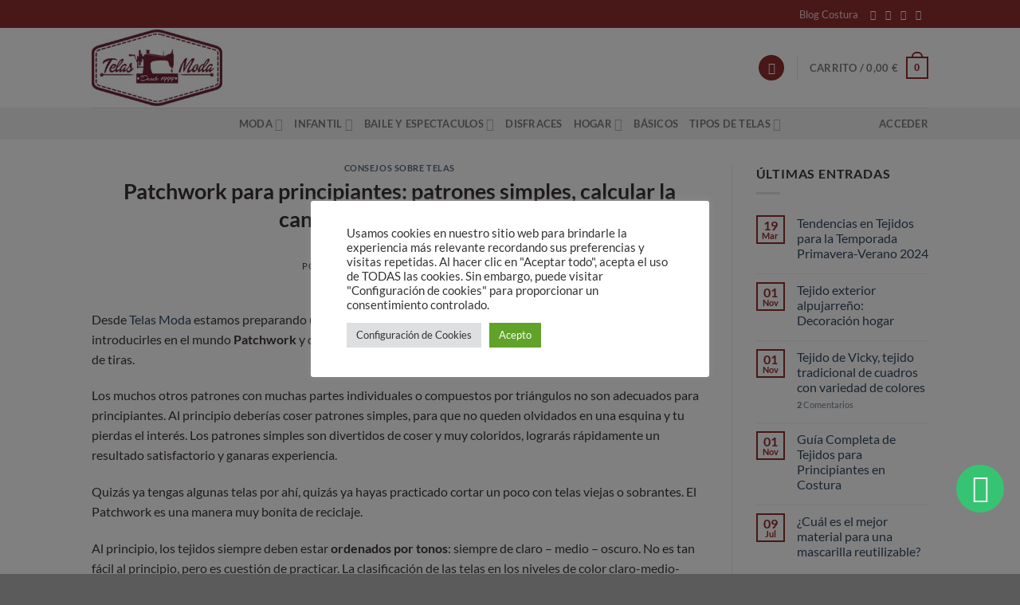

--- FILE ---
content_type: text/html; charset=UTF-8
request_url: https://www.telasmoda.com/patchwork-para-principiantes-patrones-simples-calcular-la-cantidad-de-tela-planchar/
body_size: 33947
content:
<!DOCTYPE html>
<html lang="es" class="loading-site no-js">
<head>
	<meta charset="UTF-8" />
	<link rel="profile" href="https://gmpg.org/xfn/11" />
	<link rel="pingback" href="https://www.telasmoda.com/xmlrpc.php" />

					<script>document.documentElement.className = document.documentElement.className + ' yes-js js_active js'</script>
			<script>(function(html){html.className = html.className.replace(/\bno-js\b/,'js')})(document.documentElement);</script>
<meta name='robots' content='index, follow, max-image-preview:large, max-snippet:-1, max-video-preview:-1' />
	<style>img:is([sizes="auto" i], [sizes^="auto," i]) { contain-intrinsic-size: 3000px 1500px }</style>
	<meta name="viewport" content="width=device-width, initial-scale=1" />
	<!-- This site is optimized with the Yoast SEO plugin v26.7 - https://yoast.com/wordpress/plugins/seo/ -->
	<title>Patchwork para principiantes: patrones simples, calcular la cantidad de tela, planchar ¡Entra en Telas Moda!</title>
	<meta name="description" content="Desde Telas Moda estamos preparando una serie de publicaciones para principiantes. Hoy os intentaremos introducirles en el mundo Patchwork y daros" />
	<link rel="canonical" href="https://www.telasmoda.com/patchwork-para-principiantes-patrones-simples-calcular-la-cantidad-de-tela-planchar/" />
	<meta property="og:locale" content="es_ES" />
	<meta property="og:type" content="article" />
	<meta property="og:title" content="Patchwork para principiantes: patrones simples, calcular la cantidad de tela, planchar ¡Entra en Telas Moda!" />
	<meta property="og:description" content="Desde Telas Moda estamos preparando una serie de publicaciones para principiantes. Hoy os intentaremos introducirles en el mundo Patchwork y daros" />
	<meta property="og:url" content="https://www.telasmoda.com/patchwork-para-principiantes-patrones-simples-calcular-la-cantidad-de-tela-planchar/" />
	<meta property="og:site_name" content="Telas Moda" />
	<meta property="article:publisher" content="https://www.facebook.com/TelasModaOnline" />
	<meta property="article:published_time" content="2023-07-09T15:53:34+00:00" />
	<meta property="article:modified_time" content="2024-11-01T15:13:12+00:00" />
	<meta name="author" content="merche" />
	<meta name="twitter:card" content="summary_large_image" />
	<meta name="twitter:label1" content="Escrito por" />
	<meta name="twitter:data1" content="merche" />
	<meta name="twitter:label2" content="Tiempo de lectura" />
	<meta name="twitter:data2" content="1 minuto" />
	<script type="application/ld+json" class="yoast-schema-graph">{"@context":"https://schema.org","@graph":[{"@type":"Article","@id":"https://www.telasmoda.com/patchwork-para-principiantes-patrones-simples-calcular-la-cantidad-de-tela-planchar/#article","isPartOf":{"@id":"https://www.telasmoda.com/patchwork-para-principiantes-patrones-simples-calcular-la-cantidad-de-tela-planchar/"},"author":{"name":"merche","@id":"https://www.telasmoda.com/#/schema/person/07b887a5bc4b9794cb410a05402a9c6b"},"headline":"Patchwork para principiantes: patrones simples, calcular la cantidad de tela, planchar","datePublished":"2023-07-09T15:53:34+00:00","dateModified":"2024-11-01T15:13:12+00:00","mainEntityOfPage":{"@id":"https://www.telasmoda.com/patchwork-para-principiantes-patrones-simples-calcular-la-cantidad-de-tela-planchar/"},"wordCount":194,"commentCount":1,"publisher":{"@id":"https://www.telasmoda.com/#organization"},"articleSection":["Consejos sobre telas"],"inLanguage":"es","potentialAction":[{"@type":"CommentAction","name":"Comment","target":["https://www.telasmoda.com/patchwork-para-principiantes-patrones-simples-calcular-la-cantidad-de-tela-planchar/#respond"]}]},{"@type":"WebPage","@id":"https://www.telasmoda.com/patchwork-para-principiantes-patrones-simples-calcular-la-cantidad-de-tela-planchar/","url":"https://www.telasmoda.com/patchwork-para-principiantes-patrones-simples-calcular-la-cantidad-de-tela-planchar/","name":"Patchwork para principiantes: patrones simples, calcular la cantidad de tela, planchar ¡Entra en Telas Moda!","isPartOf":{"@id":"https://www.telasmoda.com/#website"},"datePublished":"2023-07-09T15:53:34+00:00","dateModified":"2024-11-01T15:13:12+00:00","description":"Desde Telas Moda estamos preparando una serie de publicaciones para principiantes. Hoy os intentaremos introducirles en el mundo Patchwork y daros","breadcrumb":{"@id":"https://www.telasmoda.com/patchwork-para-principiantes-patrones-simples-calcular-la-cantidad-de-tela-planchar/#breadcrumb"},"inLanguage":"es","potentialAction":[{"@type":"ReadAction","target":["https://www.telasmoda.com/patchwork-para-principiantes-patrones-simples-calcular-la-cantidad-de-tela-planchar/"]}]},{"@type":"BreadcrumbList","@id":"https://www.telasmoda.com/patchwork-para-principiantes-patrones-simples-calcular-la-cantidad-de-tela-planchar/#breadcrumb","itemListElement":[{"@type":"ListItem","position":1,"name":"Portada","item":"https://www.telasmoda.com/"},{"@type":"ListItem","position":2,"name":"Blog Costura","item":"https://www.telasmoda.com/blog/"},{"@type":"ListItem","position":3,"name":"Patchwork para principiantes: patrones simples, calcular la cantidad de tela, planchar"}]},{"@type":"WebSite","@id":"https://www.telasmoda.com/#website","url":"https://www.telasmoda.com/","name":"Telas Moda","description":"Tienda tejidos online","publisher":{"@id":"https://www.telasmoda.com/#organization"},"potentialAction":[{"@type":"SearchAction","target":{"@type":"EntryPoint","urlTemplate":"https://www.telasmoda.com/?s={search_term_string}"},"query-input":{"@type":"PropertyValueSpecification","valueRequired":true,"valueName":"search_term_string"}}],"inLanguage":"es"},{"@type":"Organization","@id":"https://www.telasmoda.com/#organization","name":"Telas Moda","url":"https://www.telasmoda.com/","logo":{"@type":"ImageObject","inLanguage":"es","@id":"https://www.telasmoda.com/#/schema/logo/image/","url":"https://www.telasmoda.com/wp-content/uploads/2020/12/logo-telas.jpg","contentUrl":"https://www.telasmoda.com/wp-content/uploads/2020/12/logo-telas.jpg","width":256,"height":150,"caption":"Telas Moda"},"image":{"@id":"https://www.telasmoda.com/#/schema/logo/image/"},"sameAs":["https://www.facebook.com/TelasModaOnline","https://www.instagram.com/telasmodaonline/","https://www.pinterest.es/Telasmodaonline/"]},{"@type":"Person","@id":"https://www.telasmoda.com/#/schema/person/07b887a5bc4b9794cb410a05402a9c6b","name":"merche","image":{"@type":"ImageObject","inLanguage":"es","@id":"https://www.telasmoda.com/#/schema/person/image/","url":"https://secure.gravatar.com/avatar/58b67ee2968ec9710bfd34f935383e2934267ee10e57615ac93c54ad30d28971?s=96&d=mm&r=g","contentUrl":"https://secure.gravatar.com/avatar/58b67ee2968ec9710bfd34f935383e2934267ee10e57615ac93c54ad30d28971?s=96&d=mm&r=g","caption":"merche"},"sameAs":["http://nueva.telasmoda.com"],"url":"https://www.telasmoda.com/author/merche/"}]}</script>
	<!-- / Yoast SEO plugin. -->


<link rel='dns-prefetch' href='//fonts.googleapis.com' />
<link rel='prefetch' href='https://www.telasmoda.com/wp-content/themes/flatsome/assets/js/flatsome.js?ver=e1ad26bd5672989785e1' />
<link rel='prefetch' href='https://www.telasmoda.com/wp-content/themes/flatsome/assets/js/chunk.slider.js?ver=3.19.12' />
<link rel='prefetch' href='https://www.telasmoda.com/wp-content/themes/flatsome/assets/js/chunk.popups.js?ver=3.19.12' />
<link rel='prefetch' href='https://www.telasmoda.com/wp-content/themes/flatsome/assets/js/chunk.tooltips.js?ver=3.19.12' />
<link rel='prefetch' href='https://www.telasmoda.com/wp-content/themes/flatsome/assets/js/woocommerce.js?ver=dd6035ce106022a74757' />
<link rel="alternate" type="application/rss+xml" title="Telas Moda &raquo; Feed" href="https://www.telasmoda.com/feed/" />
<link rel="alternate" type="application/rss+xml" title="Telas Moda &raquo; Feed de los comentarios" href="https://www.telasmoda.com/comments/feed/" />
<link rel="alternate" type="application/rss+xml" title="Telas Moda &raquo; Comentario Patchwork para principiantes: patrones simples, calcular la cantidad de tela, planchar del feed" href="https://www.telasmoda.com/patchwork-para-principiantes-patrones-simples-calcular-la-cantidad-de-tela-planchar/feed/" />
		<!-- This site uses the Google Analytics by MonsterInsights plugin v9.11.1 - Using Analytics tracking - https://www.monsterinsights.com/ -->
							<script src="//www.googletagmanager.com/gtag/js?id=G-VVME5YFLEN"  data-cfasync="false" data-wpfc-render="false" type="text/javascript" async></script>
			<script data-cfasync="false" data-wpfc-render="false" type="text/plain" data-cli-class="cli-blocker-script"  data-cli-script-type="analytics" data-cli-block="true"  data-cli-element-position="head">
				var mi_version = '9.11.1';
				var mi_track_user = true;
				var mi_no_track_reason = '';
								var MonsterInsightsDefaultLocations = {"page_location":"https:\/\/www.telasmoda.com\/patchwork-para-principiantes-patrones-simples-calcular-la-cantidad-de-tela-planchar\/"};
								if ( typeof MonsterInsightsPrivacyGuardFilter === 'function' ) {
					var MonsterInsightsLocations = (typeof MonsterInsightsExcludeQuery === 'object') ? MonsterInsightsPrivacyGuardFilter( MonsterInsightsExcludeQuery ) : MonsterInsightsPrivacyGuardFilter( MonsterInsightsDefaultLocations );
				} else {
					var MonsterInsightsLocations = (typeof MonsterInsightsExcludeQuery === 'object') ? MonsterInsightsExcludeQuery : MonsterInsightsDefaultLocations;
				}

								var disableStrs = [
										'ga-disable-G-VVME5YFLEN',
									];

				/* Function to detect opted out users */
				function __gtagTrackerIsOptedOut() {
					for (var index = 0; index < disableStrs.length; index++) {
						if (document.cookie.indexOf(disableStrs[index] + '=true') > -1) {
							return true;
						}
					}

					return false;
				}

				/* Disable tracking if the opt-out cookie exists. */
				if (__gtagTrackerIsOptedOut()) {
					for (var index = 0; index < disableStrs.length; index++) {
						window[disableStrs[index]] = true;
					}
				}

				/* Opt-out function */
				function __gtagTrackerOptout() {
					for (var index = 0; index < disableStrs.length; index++) {
						document.cookie = disableStrs[index] + '=true; expires=Thu, 31 Dec 2099 23:59:59 UTC; path=/';
						window[disableStrs[index]] = true;
					}
				}

				if ('undefined' === typeof gaOptout) {
					function gaOptout() {
						__gtagTrackerOptout();
					}
				}
								window.dataLayer = window.dataLayer || [];

				window.MonsterInsightsDualTracker = {
					helpers: {},
					trackers: {},
				};
				if (mi_track_user) {
					function __gtagDataLayer() {
						dataLayer.push(arguments);
					}

					function __gtagTracker(type, name, parameters) {
						if (!parameters) {
							parameters = {};
						}

						if (parameters.send_to) {
							__gtagDataLayer.apply(null, arguments);
							return;
						}

						if (type === 'event') {
														parameters.send_to = monsterinsights_frontend.v4_id;
							var hookName = name;
							if (typeof parameters['event_category'] !== 'undefined') {
								hookName = parameters['event_category'] + ':' + name;
							}

							if (typeof MonsterInsightsDualTracker.trackers[hookName] !== 'undefined') {
								MonsterInsightsDualTracker.trackers[hookName](parameters);
							} else {
								__gtagDataLayer('event', name, parameters);
							}
							
						} else {
							__gtagDataLayer.apply(null, arguments);
						}
					}

					__gtagTracker('js', new Date());
					__gtagTracker('set', {
						'developer_id.dZGIzZG': true,
											});
					if ( MonsterInsightsLocations.page_location ) {
						__gtagTracker('set', MonsterInsightsLocations);
					}
										__gtagTracker('config', 'G-VVME5YFLEN', {"forceSSL":"true","link_attribution":"true"} );
										window.gtag = __gtagTracker;										(function () {
						/* https://developers.google.com/analytics/devguides/collection/analyticsjs/ */
						/* ga and __gaTracker compatibility shim. */
						var noopfn = function () {
							return null;
						};
						var newtracker = function () {
							return new Tracker();
						};
						var Tracker = function () {
							return null;
						};
						var p = Tracker.prototype;
						p.get = noopfn;
						p.set = noopfn;
						p.send = function () {
							var args = Array.prototype.slice.call(arguments);
							args.unshift('send');
							__gaTracker.apply(null, args);
						};
						var __gaTracker = function () {
							var len = arguments.length;
							if (len === 0) {
								return;
							}
							var f = arguments[len - 1];
							if (typeof f !== 'object' || f === null || typeof f.hitCallback !== 'function') {
								if ('send' === arguments[0]) {
									var hitConverted, hitObject = false, action;
									if ('event' === arguments[1]) {
										if ('undefined' !== typeof arguments[3]) {
											hitObject = {
												'eventAction': arguments[3],
												'eventCategory': arguments[2],
												'eventLabel': arguments[4],
												'value': arguments[5] ? arguments[5] : 1,
											}
										}
									}
									if ('pageview' === arguments[1]) {
										if ('undefined' !== typeof arguments[2]) {
											hitObject = {
												'eventAction': 'page_view',
												'page_path': arguments[2],
											}
										}
									}
									if (typeof arguments[2] === 'object') {
										hitObject = arguments[2];
									}
									if (typeof arguments[5] === 'object') {
										Object.assign(hitObject, arguments[5]);
									}
									if ('undefined' !== typeof arguments[1].hitType) {
										hitObject = arguments[1];
										if ('pageview' === hitObject.hitType) {
											hitObject.eventAction = 'page_view';
										}
									}
									if (hitObject) {
										action = 'timing' === arguments[1].hitType ? 'timing_complete' : hitObject.eventAction;
										hitConverted = mapArgs(hitObject);
										__gtagTracker('event', action, hitConverted);
									}
								}
								return;
							}

							function mapArgs(args) {
								var arg, hit = {};
								var gaMap = {
									'eventCategory': 'event_category',
									'eventAction': 'event_action',
									'eventLabel': 'event_label',
									'eventValue': 'event_value',
									'nonInteraction': 'non_interaction',
									'timingCategory': 'event_category',
									'timingVar': 'name',
									'timingValue': 'value',
									'timingLabel': 'event_label',
									'page': 'page_path',
									'location': 'page_location',
									'title': 'page_title',
									'referrer' : 'page_referrer',
								};
								for (arg in args) {
																		if (!(!args.hasOwnProperty(arg) || !gaMap.hasOwnProperty(arg))) {
										hit[gaMap[arg]] = args[arg];
									} else {
										hit[arg] = args[arg];
									}
								}
								return hit;
							}

							try {
								f.hitCallback();
							} catch (ex) {
							}
						};
						__gaTracker.create = newtracker;
						__gaTracker.getByName = newtracker;
						__gaTracker.getAll = function () {
							return [];
						};
						__gaTracker.remove = noopfn;
						__gaTracker.loaded = true;
						window['__gaTracker'] = __gaTracker;
					})();
									} else {
										console.log("");
					(function () {
						function __gtagTracker() {
							return null;
						}

						window['__gtagTracker'] = __gtagTracker;
						window['gtag'] = __gtagTracker;
					})();
									}
			</script>
							<!-- / Google Analytics by MonsterInsights -->
		<style id='wp-block-library-inline-css' type='text/css'>
:root{--wp-admin-theme-color:#007cba;--wp-admin-theme-color--rgb:0,124,186;--wp-admin-theme-color-darker-10:#006ba1;--wp-admin-theme-color-darker-10--rgb:0,107,161;--wp-admin-theme-color-darker-20:#005a87;--wp-admin-theme-color-darker-20--rgb:0,90,135;--wp-admin-border-width-focus:2px;--wp-block-synced-color:#7a00df;--wp-block-synced-color--rgb:122,0,223;--wp-bound-block-color:var(--wp-block-synced-color)}@media (min-resolution:192dpi){:root{--wp-admin-border-width-focus:1.5px}}.wp-element-button{cursor:pointer}:root{--wp--preset--font-size--normal:16px;--wp--preset--font-size--huge:42px}:root .has-very-light-gray-background-color{background-color:#eee}:root .has-very-dark-gray-background-color{background-color:#313131}:root .has-very-light-gray-color{color:#eee}:root .has-very-dark-gray-color{color:#313131}:root .has-vivid-green-cyan-to-vivid-cyan-blue-gradient-background{background:linear-gradient(135deg,#00d084,#0693e3)}:root .has-purple-crush-gradient-background{background:linear-gradient(135deg,#34e2e4,#4721fb 50%,#ab1dfe)}:root .has-hazy-dawn-gradient-background{background:linear-gradient(135deg,#faaca8,#dad0ec)}:root .has-subdued-olive-gradient-background{background:linear-gradient(135deg,#fafae1,#67a671)}:root .has-atomic-cream-gradient-background{background:linear-gradient(135deg,#fdd79a,#004a59)}:root .has-nightshade-gradient-background{background:linear-gradient(135deg,#330968,#31cdcf)}:root .has-midnight-gradient-background{background:linear-gradient(135deg,#020381,#2874fc)}.has-regular-font-size{font-size:1em}.has-larger-font-size{font-size:2.625em}.has-normal-font-size{font-size:var(--wp--preset--font-size--normal)}.has-huge-font-size{font-size:var(--wp--preset--font-size--huge)}.has-text-align-center{text-align:center}.has-text-align-left{text-align:left}.has-text-align-right{text-align:right}#end-resizable-editor-section{display:none}.aligncenter{clear:both}.items-justified-left{justify-content:flex-start}.items-justified-center{justify-content:center}.items-justified-right{justify-content:flex-end}.items-justified-space-between{justify-content:space-between}.screen-reader-text{border:0;clip-path:inset(50%);height:1px;margin:-1px;overflow:hidden;padding:0;position:absolute;width:1px;word-wrap:normal!important}.screen-reader-text:focus{background-color:#ddd;clip-path:none;color:#444;display:block;font-size:1em;height:auto;left:5px;line-height:normal;padding:15px 23px 14px;text-decoration:none;top:5px;width:auto;z-index:100000}html :where(.has-border-color){border-style:solid}html :where([style*=border-top-color]){border-top-style:solid}html :where([style*=border-right-color]){border-right-style:solid}html :where([style*=border-bottom-color]){border-bottom-style:solid}html :where([style*=border-left-color]){border-left-style:solid}html :where([style*=border-width]){border-style:solid}html :where([style*=border-top-width]){border-top-style:solid}html :where([style*=border-right-width]){border-right-style:solid}html :where([style*=border-bottom-width]){border-bottom-style:solid}html :where([style*=border-left-width]){border-left-style:solid}html :where(img[class*=wp-image-]){height:auto;max-width:100%}:where(figure){margin:0 0 1em}html :where(.is-position-sticky){--wp-admin--admin-bar--position-offset:var(--wp-admin--admin-bar--height,0px)}@media screen and (max-width:600px){html :where(.is-position-sticky){--wp-admin--admin-bar--position-offset:0px}}
</style>
<style id='woocommerce-inline-inline-css' type='text/css'>
.woocommerce form .form-row .required { visibility: visible; }
</style>
<link rel='stylesheet' id='wpo_min-header-0-css' href='https://www.telasmoda.com/wp-content/cache/wpo-minify/1767730490/assets/wpo-minify-header-05ef56db.min.css' type='text/css' media='all' />
<script type="text/javascript" src="https://www.telasmoda.com/wp-content/cache/wpo-minify/1767730490/assets/wpo-minify-header-599c0ecc.min.js" id="wpo_min-header-0-js" async="async" data-wp-strategy="async"></script>
<script type="text/javascript" id="wpo_min-header-1-js-extra">
/* <![CDATA[ */
var Cli_Data = {"nn_cookie_ids":["cookies.js","CookieLawInfoConsent","cookielawinfo-checkbox-advertisement","test_cookie","IDE","_gcl_au","_ga","_gid","_gat_UA-108726069-1","mailchimp_landing_site"],"cookielist":[],"non_necessary_cookies":{"necessary":["CookieLawInfoConsent"],"functional":["mailchimp_landing_site"],"analytics":["_gcl_au","_ga","_gid","_gat_UA-108726069-1"],"advertisement":["test_cookie","IDE"],"others":["cookies.js"]},"ccpaEnabled":"","ccpaRegionBased":"","ccpaBarEnabled":"","strictlyEnabled":["necessary","obligatoire"],"ccpaType":"gdpr","js_blocking":"1","custom_integration":"","triggerDomRefresh":"","secure_cookies":""};
var cli_cookiebar_settings = {"animate_speed_hide":"500","animate_speed_show":"500","background":"#FFF","border":"#b1a6a6c2","border_on":"","button_1_button_colour":"#61a229","button_1_button_hover":"#4e8221","button_1_link_colour":"#fff","button_1_as_button":"1","button_1_new_win":"","button_2_button_colour":"#333","button_2_button_hover":"#292929","button_2_link_colour":"#444","button_2_as_button":"","button_2_hidebar":"","button_3_button_colour":"#dedfe0","button_3_button_hover":"#b2b2b3","button_3_link_colour":"#333333","button_3_as_button":"1","button_3_new_win":"","button_4_button_colour":"#dedfe0","button_4_button_hover":"#b2b2b3","button_4_link_colour":"#333333","button_4_as_button":"1","button_7_button_colour":"#61a229","button_7_button_hover":"#4e8221","button_7_link_colour":"#fff","button_7_as_button":"1","button_7_new_win":"","font_family":"inherit","header_fix":"","notify_animate_hide":"1","notify_animate_show":"","notify_div_id":"#cookie-law-info-bar","notify_position_horizontal":"right","notify_position_vertical":"bottom","scroll_close":"","scroll_close_reload":"","accept_close_reload":"","reject_close_reload":"","showagain_tab":"","showagain_background":"#fff","showagain_border":"#000","showagain_div_id":"#cookie-law-info-again","showagain_x_position":"100px","text":"#333333","show_once_yn":"","show_once":"10000","logging_on":"","as_popup":"","popup_overlay":"1","bar_heading_text":"","cookie_bar_as":"popup","popup_showagain_position":"bottom-right","widget_position":"left"};
var log_object = {"ajax_url":"https:\/\/www.telasmoda.com\/wp-admin\/admin-ajax.php"};
/* ]]> */
</script>
<script type="text/javascript" src="https://www.telasmoda.com/wp-content/cache/wpo-minify/1767730490/assets/wpo-minify-header-45c118af.min.js" id="wpo_min-header-1-js"></script>
<script type="text/javascript" id="wpo_min-header-2-js-extra">
/* <![CDATA[ */
var wc_add_to_cart_params = {"ajax_url":"\/wp-admin\/admin-ajax.php","wc_ajax_url":"\/?wc-ajax=%%endpoint%%","i18n_view_cart":"Ver carrito","cart_url":"https:\/\/www.telasmoda.com\/cart\/","is_cart":"","cart_redirect_after_add":"no"};
var woocommerce_params = {"ajax_url":"\/wp-admin\/admin-ajax.php","wc_ajax_url":"\/?wc-ajax=%%endpoint%%","i18n_password_show":"Mostrar contrase\u00f1a","i18n_password_hide":"Ocultar contrase\u00f1a"};
/* ]]> */
</script>
<script type="text/javascript" src="https://www.telasmoda.com/wp-content/cache/wpo-minify/1767730490/assets/wpo-minify-header-ea313719.min.js" id="wpo_min-header-2-js" defer="defer" data-wp-strategy="defer"></script>
<link rel="https://api.w.org/" href="https://www.telasmoda.com/wp-json/" /><link rel="alternate" title="JSON" type="application/json" href="https://www.telasmoda.com/wp-json/wp/v2/posts/20167" /><link rel="EditURI" type="application/rsd+xml" title="RSD" href="https://www.telasmoda.com/xmlrpc.php?rsd" />
<link rel="alternate" title="oEmbed (JSON)" type="application/json+oembed" href="https://www.telasmoda.com/wp-json/oembed/1.0/embed?url=https%3A%2F%2Fwww.telasmoda.com%2Fpatchwork-para-principiantes-patrones-simples-calcular-la-cantidad-de-tela-planchar%2F" />
<link rel="alternate" title="oEmbed (XML)" type="text/xml+oembed" href="https://www.telasmoda.com/wp-json/oembed/1.0/embed?url=https%3A%2F%2Fwww.telasmoda.com%2Fpatchwork-para-principiantes-patrones-simples-calcular-la-cantidad-de-tela-planchar%2F&#038;format=xml" />
<!-- Google Tag Manager -->
<meta name="google-site-verification" content="3EIAi-pag2JFbdZmWJxhJY2fM7FJ4kxnQRFpvdB1_R8" />
<script>(function(w,d,s,l,i){w[l]=w[l]||[];w[l].push({'gtm.start':
new Date().getTime(),event:'gtm.js'});var f=d.getElementsByTagName(s)[0],
j=d.createElement(s),dl=l!='dataLayer'?'&l='+l:'';j.async=true;j.src=
'https://www.googletagmanager.com/gtm.js?id='+i+dl;f.parentNode.insertBefore(j,f);
})(window,document,'script','dataLayer','GTM-P4M2M79');</script>
<meta name="msvalidate.01" content="FCCB5C0A53C48EA72B4E04A9E8500E26" />
<!-- End Google Tag Manager -->
<script src="https://apis.google.com/js/platform.js?onload=renderOptIn" async defer></script>

<script>
  window.renderOptIn = function() {
    window.gapi.load('surveyoptin', function() {
      window.gapi.surveyoptin.render(
        {
          // REQUIRED FIELDS
          "merchant_id": 5664345000,
          "order_id": "ORDER_ID",
          "email": "CUSTOMER_EMAIL",
          "delivery_country": "COUNTRY_CODE",
          "estimated_delivery_date": "YYYY-MM-DD",

          // OPTIONAL FIELDS
          "products": [{"gtin":"GTIN1"}, {"gtin":"GTIN2"}]
        });
    });
  }
</script>	<noscript><style>.woocommerce-product-gallery{ opacity: 1 !important; }</style></noscript>
	<link rel="icon" href="https://www.telasmoda.com/wp-content/uploads/2020/12/logo-telas-2.jpg" sizes="32x32" />
<link rel="icon" href="https://www.telasmoda.com/wp-content/uploads/2020/12/logo-telas-2.jpg" sizes="192x192" />
<link rel="apple-touch-icon" href="https://www.telasmoda.com/wp-content/uploads/2020/12/logo-telas-2.jpg" />
<meta name="msapplication-TileImage" content="https://www.telasmoda.com/wp-content/uploads/2020/12/logo-telas-2.jpg" />
<style id="custom-css" type="text/css">:root {--primary-color: #8e2e2e;--fs-color-primary: #8e2e2e;--fs-color-secondary: #d39c87;--fs-color-success: #7a9c59;--fs-color-alert: #b20000;--fs-experimental-link-color: #334862;--fs-experimental-link-color-hover: #111;}.tooltipster-base {--tooltip-color: #fff;--tooltip-bg-color: #000;}.off-canvas-right .mfp-content, .off-canvas-left .mfp-content {--drawer-width: 300px;}.off-canvas .mfp-content.off-canvas-cart {--drawer-width: 360px;}.header-main{height: 100px}#logo img{max-height: 100px}#logo{width:169px;}#logo img{padding:2px 0;}.header-bottom{min-height: 10px}.header-top{min-height: 35px}.transparent .header-main{height: 30px}.transparent #logo img{max-height: 30px}.has-transparent + .page-title:first-of-type,.has-transparent + #main > .page-title,.has-transparent + #main > div > .page-title,.has-transparent + #main .page-header-wrapper:first-of-type .page-title{padding-top: 110px;}.header.show-on-scroll,.stuck .header-main{height:70px!important}.stuck #logo img{max-height: 70px!important}.search-form{ width: 70%;}.header-bg-color {background-color: rgba(255,255,255,0.9)}.header-bottom {background-color: #f1f1f1}.top-bar-nav > li > a{line-height: 16px }@media (max-width: 549px) {.header-main{height: 70px}#logo img{max-height: 70px}}body{color: #3f3535}h1,h2,h3,h4,h5,h6,.heading-font{color: #393131;}body{font-family: Lato, sans-serif;}body {font-weight: 400;font-style: normal;}.nav > li > a {font-family: Lato, sans-serif;}.mobile-sidebar-levels-2 .nav > li > ul > li > a {font-family: Lato, sans-serif;}.nav > li > a,.mobile-sidebar-levels-2 .nav > li > ul > li > a {font-weight: 700;font-style: normal;}h1,h2,h3,h4,h5,h6,.heading-font, .off-canvas-center .nav-sidebar.nav-vertical > li > a{font-family: Lato, sans-serif;}h1,h2,h3,h4,h5,h6,.heading-font,.banner h1,.banner h2 {font-weight: 700;font-style: normal;}.alt-font{font-family: "Dancing Script", sans-serif;}.alt-font {font-weight: 400!important;font-style: normal!important;}@media screen and (min-width: 550px){.products .box-vertical .box-image{min-width: 300px!important;width: 300px!important;}}.nav-vertical-fly-out > li + li {border-top-width: 1px; border-top-style: solid;}.label-new.menu-item > a:after{content:"Nuevo";}.label-hot.menu-item > a:after{content:"Caliente";}.label-sale.menu-item > a:after{content:"Oferta";}.label-popular.menu-item > a:after{content:"Populares";}</style><style id="kirki-inline-styles">/* latin-ext */
@font-face {
  font-family: 'Lato';
  font-style: normal;
  font-weight: 400;
  font-display: swap;
  src: url(https://www.telasmoda.com/wp-content/fonts/lato/S6uyw4BMUTPHjxAwXjeu.woff2) format('woff2');
  unicode-range: U+0100-02BA, U+02BD-02C5, U+02C7-02CC, U+02CE-02D7, U+02DD-02FF, U+0304, U+0308, U+0329, U+1D00-1DBF, U+1E00-1E9F, U+1EF2-1EFF, U+2020, U+20A0-20AB, U+20AD-20C0, U+2113, U+2C60-2C7F, U+A720-A7FF;
}
/* latin */
@font-face {
  font-family: 'Lato';
  font-style: normal;
  font-weight: 400;
  font-display: swap;
  src: url(https://www.telasmoda.com/wp-content/fonts/lato/S6uyw4BMUTPHjx4wXg.woff2) format('woff2');
  unicode-range: U+0000-00FF, U+0131, U+0152-0153, U+02BB-02BC, U+02C6, U+02DA, U+02DC, U+0304, U+0308, U+0329, U+2000-206F, U+20AC, U+2122, U+2191, U+2193, U+2212, U+2215, U+FEFF, U+FFFD;
}
/* latin-ext */
@font-face {
  font-family: 'Lato';
  font-style: normal;
  font-weight: 700;
  font-display: swap;
  src: url(https://www.telasmoda.com/wp-content/fonts/lato/S6u9w4BMUTPHh6UVSwaPGR_p.woff2) format('woff2');
  unicode-range: U+0100-02BA, U+02BD-02C5, U+02C7-02CC, U+02CE-02D7, U+02DD-02FF, U+0304, U+0308, U+0329, U+1D00-1DBF, U+1E00-1E9F, U+1EF2-1EFF, U+2020, U+20A0-20AB, U+20AD-20C0, U+2113, U+2C60-2C7F, U+A720-A7FF;
}
/* latin */
@font-face {
  font-family: 'Lato';
  font-style: normal;
  font-weight: 700;
  font-display: swap;
  src: url(https://www.telasmoda.com/wp-content/fonts/lato/S6u9w4BMUTPHh6UVSwiPGQ.woff2) format('woff2');
  unicode-range: U+0000-00FF, U+0131, U+0152-0153, U+02BB-02BC, U+02C6, U+02DA, U+02DC, U+0304, U+0308, U+0329, U+2000-206F, U+20AC, U+2122, U+2191, U+2193, U+2212, U+2215, U+FEFF, U+FFFD;
}/* vietnamese */
@font-face {
  font-family: 'Dancing Script';
  font-style: normal;
  font-weight: 400;
  font-display: swap;
  src: url(https://www.telasmoda.com/wp-content/fonts/dancing-script/If2cXTr6YS-zF4S-kcSWSVi_sxjsohD9F50Ruu7BMSo3Rep8ltA.woff2) format('woff2');
  unicode-range: U+0102-0103, U+0110-0111, U+0128-0129, U+0168-0169, U+01A0-01A1, U+01AF-01B0, U+0300-0301, U+0303-0304, U+0308-0309, U+0323, U+0329, U+1EA0-1EF9, U+20AB;
}
/* latin-ext */
@font-face {
  font-family: 'Dancing Script';
  font-style: normal;
  font-weight: 400;
  font-display: swap;
  src: url(https://www.telasmoda.com/wp-content/fonts/dancing-script/If2cXTr6YS-zF4S-kcSWSVi_sxjsohD9F50Ruu7BMSo3ROp8ltA.woff2) format('woff2');
  unicode-range: U+0100-02BA, U+02BD-02C5, U+02C7-02CC, U+02CE-02D7, U+02DD-02FF, U+0304, U+0308, U+0329, U+1D00-1DBF, U+1E00-1E9F, U+1EF2-1EFF, U+2020, U+20A0-20AB, U+20AD-20C0, U+2113, U+2C60-2C7F, U+A720-A7FF;
}
/* latin */
@font-face {
  font-family: 'Dancing Script';
  font-style: normal;
  font-weight: 400;
  font-display: swap;
  src: url(https://www.telasmoda.com/wp-content/fonts/dancing-script/If2cXTr6YS-zF4S-kcSWSVi_sxjsohD9F50Ruu7BMSo3Sup8.woff2) format('woff2');
  unicode-range: U+0000-00FF, U+0131, U+0152-0153, U+02BB-02BC, U+02C6, U+02DA, U+02DC, U+0304, U+0308, U+0329, U+2000-206F, U+20AC, U+2122, U+2191, U+2193, U+2212, U+2215, U+FEFF, U+FFFD;
}</style></head>

<body data-rsssl=1 class="wp-singular post-template-default single single-post postid-20167 single-format-standard wp-custom-logo wp-theme-flatsome wp-child-theme-telasmoda-child theme-flatsome woocommerce-no-js lightbox nav-dropdown-has-arrow nav-dropdown-has-shadow nav-dropdown-has-border mobile-submenu-toggle">

<!-- Google Tag Manager (noscript) -->
<noscript><iframe src="https://www.googletagmanager.com/ns.html?id=GTM-P4M2M79"
height="0" width="0" style="display:none;visibility:hidden"></iframe></noscript>
<!-- End Google Tag Manager (noscript) -->
<a class="skip-link screen-reader-text" href="#main">Saltar al contenido</a>

<div id="wrapper">

	
	<header id="header" class="header has-sticky sticky-jump">
		<div class="header-wrapper">
			<div id="top-bar" class="header-top hide-for-sticky nav-dark">
    <div class="flex-row container">
      <div class="flex-col hide-for-medium flex-left">
          <ul class="nav nav-left medium-nav-center nav-small  nav-divided">
                        </ul>
      </div>

      <div class="flex-col hide-for-medium flex-center">
          <ul class="nav nav-center nav-small  nav-divided">
                        </ul>
      </div>

      <div class="flex-col hide-for-medium flex-right">
         <ul class="nav top-bar-nav nav-right nav-small  nav-divided">
              <li id="menu-item-255" class="menu-item menu-item-type-post_type menu-item-object-page current_page_parent menu-item-255 menu-item-design-default"><a href="https://www.telasmoda.com/blog/" class="nav-top-link">Blog Costura</a></li>
<li class="html header-social-icons ml-0">
	<div class="social-icons follow-icons" ><a href="https://www.facebook.com/TelasModaOnline" target="_blank" data-label="Facebook" class="icon plain facebook tooltip" title="Síguenos en Facebook" aria-label="Síguenos en Facebook" rel="noopener nofollow" ><i class="icon-facebook" ></i></a><a href="https://www.instagram.com/telasmodaonline/" target="_blank" data-label="Instagram" class="icon plain instagram tooltip" title="Síguenos en Instagram" aria-label="Síguenos en Instagram" rel="noopener nofollow" ><i class="icon-instagram" ></i></a><a href="mailto:info@telasmoda.com" data-label="E-mail" target="_blank" class="icon plain email tooltip" title="Envíanos un email" aria-label="Envíanos un email" rel="nofollow noopener" ><i class="icon-envelop" ></i></a><a href="https://www.pinterest.es/Telasmodaonline/" data-label="Pinterest" target="_blank" class="icon plain pinterest tooltip" title="Síguenos en Pinterest" aria-label="Síguenos en Pinterest" rel="noopener nofollow" ><i class="icon-pinterest" ></i></a></div></li>
          </ul>
      </div>

            <div class="flex-col show-for-medium flex-grow">
          <ul class="nav nav-center nav-small mobile-nav  nav-divided">
                        </ul>
      </div>
      
    </div>
</div>
<div id="masthead" class="header-main ">
      <div class="header-inner flex-row container logo-left medium-logo-center" role="navigation">

          <!-- Logo -->
          <div id="logo" class="flex-col logo">
            
<!-- Header logo -->
<a href="https://www.telasmoda.com/" title="Telas Moda - Tienda tejidos online" rel="home">
		<img width="256" height="150" src="https://www.telasmoda.com/wp-content/uploads/2020/12/logo-telas.jpg" class="header_logo header-logo" alt="Telas Moda"/><img  width="100" height="100" src="https://www.telasmoda.com/wp-content/uploads/2020/12/logo-telas.png" class="header-logo-dark" alt="Telas Moda"/></a>
          </div>

          <!-- Mobile Left Elements -->
          <div class="flex-col show-for-medium flex-left">
            <ul class="mobile-nav nav nav-left ">
              <li class="nav-icon has-icon">
  <div class="header-button">		<a href="#" data-open="#main-menu" data-pos="center" data-bg="main-menu-overlay" data-color="" class="icon primary button circle is-small" aria-label="Menú" aria-controls="main-menu" aria-expanded="false">

		  <i class="icon-menu" ></i>
		  <span class="menu-title uppercase hide-for-small">Menú</span>		</a>
	 </div> </li>
            </ul>
          </div>

          <!-- Left Elements -->
          <div class="flex-col hide-for-medium flex-left
            flex-grow">
            <ul class="header-nav header-nav-main nav nav-left  nav-uppercase" >
                          </ul>
          </div>

          <!-- Right Elements -->
          <div class="flex-col hide-for-medium flex-right">
            <ul class="header-nav header-nav-main nav nav-right  nav-uppercase">
              <li class="header-search header-search-dropdown has-icon has-dropdown menu-item-has-children">
	<div class="header-button">	<a href="#" aria-label="Buscar" class="icon primary button circle is-small"><i class="icon-search" ></i></a>
	</div>	<ul class="nav-dropdown nav-dropdown-default">
	 	<li class="header-search-form search-form html relative has-icon">
	<div class="header-search-form-wrapper">
		<div class="searchform-wrapper ux-search-box relative is-normal"><form role="search" method="get" class="searchform" action="https://www.telasmoda.com/">
	<div class="flex-row relative">
					<div class="flex-col search-form-categories">
				<select class="search_categories resize-select mb-0" name="product_cat"><option value="" selected='selected'>Todo</option><option value="rebajas-telas">REBAJAS</option><option value="tela-manualidades">Tela manualidades</option><option value="telas-baile-y-espectaculos">Telas baile y espectáculos</option><option value="telas-basicas">Telas básicas</option><option value="telas-de-moda">Telas de Moda</option><option value="telas-decoracion-y-hogar">Telas decoración y hogar</option><option value="telas-para-disfraces">Telas disfraces</option><option value="telas-infantiles">Telas infantiles</option><option value="tipos-de-telas">Tipos de telas</option></select>			</div>
						<div class="flex-col flex-grow">
			<label class="screen-reader-text" for="woocommerce-product-search-field-0">Buscar por:</label>
			<input type="search" id="woocommerce-product-search-field-0" class="search-field mb-0" placeholder="Busca tu producto" value="" name="s" />
			<input type="hidden" name="post_type" value="product" />
					</div>
		<div class="flex-col">
			<button type="submit" value="Buscar" class="ux-search-submit submit-button secondary button  icon mb-0" aria-label="Enviar">
				<i class="icon-search" ></i>			</button>
		</div>
	</div>
	<div class="live-search-results text-left z-top"></div>
</form>
</div>	</div>
</li>
	</ul>
</li>
<li class="header-divider"></li><li class="cart-item has-icon has-dropdown">

<a href="https://www.telasmoda.com/cart/" class="header-cart-link is-small" title="Carrito" >

<span class="header-cart-title">
   Carrito   /      <span class="cart-price"><span class="woocommerce-Price-amount amount"><bdi>0,00&nbsp;<span class="woocommerce-Price-currencySymbol">&euro;</span></bdi></span></span>
  </span>

    <span class="cart-icon image-icon">
    <strong>0</strong>
  </span>
  </a>

 <ul class="nav-dropdown nav-dropdown-default">
    <li class="html widget_shopping_cart">
      <div class="widget_shopping_cart_content">
        

	<div class="ux-mini-cart-empty flex flex-row-col text-center pt pb">
				<div class="ux-mini-cart-empty-icon">
			<svg xmlns="http://www.w3.org/2000/svg" viewBox="0 0 17 19" style="opacity:.1;height:80px;">
				<path d="M8.5 0C6.7 0 5.3 1.2 5.3 2.7v2H2.1c-.3 0-.6.3-.7.7L0 18.2c0 .4.2.8.6.8h15.7c.4 0 .7-.3.7-.7v-.1L15.6 5.4c0-.3-.3-.6-.7-.6h-3.2v-2c0-1.6-1.4-2.8-3.2-2.8zM6.7 2.7c0-.8.8-1.4 1.8-1.4s1.8.6 1.8 1.4v2H6.7v-2zm7.5 3.4 1.3 11.5h-14L2.8 6.1h2.5v1.4c0 .4.3.7.7.7.4 0 .7-.3.7-.7V6.1h3.5v1.4c0 .4.3.7.7.7s.7-.3.7-.7V6.1h2.6z" fill-rule="evenodd" clip-rule="evenodd" fill="currentColor"></path>
			</svg>
		</div>
				<p class="woocommerce-mini-cart__empty-message empty">No hay productos en el carrito.</p>
					<p class="return-to-shop">
				<a class="button primary wc-backward" href="https://www.telasmoda.com/tienda/">
					Volver a la tienda				</a>
			</p>
				</div>


      </div>
    </li>
     </ul>

</li>
            </ul>
          </div>

          <!-- Mobile Right Elements -->
          <div class="flex-col show-for-medium flex-right">
            <ul class="mobile-nav nav nav-right ">
              <li class="cart-item has-icon">


		<a href="https://www.telasmoda.com/cart/" class="header-cart-link is-small off-canvas-toggle nav-top-link" title="Carrito" data-open="#cart-popup" data-class="off-canvas-cart" data-pos="right" >

    <span class="cart-icon image-icon">
    <strong>0</strong>
  </span>
  </a>


  <!-- Cart Sidebar Popup -->
  <div id="cart-popup" class="mfp-hide">
  <div class="cart-popup-inner inner-padding cart-popup-inner--sticky">
      <div class="cart-popup-title text-center">
          <span class="heading-font uppercase">Carrito</span>
          <div class="is-divider"></div>
      </div>
	  <div class="widget_shopping_cart">
		  <div class="widget_shopping_cart_content">
			  

	<div class="ux-mini-cart-empty flex flex-row-col text-center pt pb">
				<div class="ux-mini-cart-empty-icon">
			<svg xmlns="http://www.w3.org/2000/svg" viewBox="0 0 17 19" style="opacity:.1;height:80px;">
				<path d="M8.5 0C6.7 0 5.3 1.2 5.3 2.7v2H2.1c-.3 0-.6.3-.7.7L0 18.2c0 .4.2.8.6.8h15.7c.4 0 .7-.3.7-.7v-.1L15.6 5.4c0-.3-.3-.6-.7-.6h-3.2v-2c0-1.6-1.4-2.8-3.2-2.8zM6.7 2.7c0-.8.8-1.4 1.8-1.4s1.8.6 1.8 1.4v2H6.7v-2zm7.5 3.4 1.3 11.5h-14L2.8 6.1h2.5v1.4c0 .4.3.7.7.7.4 0 .7-.3.7-.7V6.1h3.5v1.4c0 .4.3.7.7.7s.7-.3.7-.7V6.1h2.6z" fill-rule="evenodd" clip-rule="evenodd" fill="currentColor"></path>
			</svg>
		</div>
				<p class="woocommerce-mini-cart__empty-message empty">No hay productos en el carrito.</p>
					<p class="return-to-shop">
				<a class="button primary wc-backward" href="https://www.telasmoda.com/tienda/">
					Volver a la tienda				</a>
			</p>
				</div>


		  </div>
	  </div>
               </div>
  </div>

</li>
            </ul>
          </div>

      </div>

            <div class="container"><div class="top-divider full-width"></div></div>
      </div>
<div id="wide-nav" class="header-bottom wide-nav flex-has-center">
    <div class="flex-row container">

                        <div class="flex-col hide-for-medium flex-left">
                <ul class="nav header-nav header-bottom-nav nav-left  nav-uppercase">
                                    </ul>
            </div>
            
                        <div class="flex-col hide-for-medium flex-center">
                <ul class="nav header-nav header-bottom-nav nav-center  nav-uppercase">
                    <li id="menu-item-18838" class="menu-item menu-item-type-taxonomy menu-item-object-product_cat menu-item-has-children menu-item-18838 menu-item-design-default has-dropdown"><a href="https://www.telasmoda.com/telas-de-moda/" class="nav-top-link" aria-expanded="false" aria-haspopup="menu">MODA<i class="icon-angle-down" ></i></a>
<ul class="sub-menu nav-dropdown nav-dropdown-default">
	<li id="menu-item-18839" class="menu-item menu-item-type-taxonomy menu-item-object-product_cat menu-item-18839"><a href="https://www.telasmoda.com/telas-para-vestidos-de-fiesta/">Telas para Vestidos de Fiesta</a></li>
	<li id="menu-item-18840" class="menu-item menu-item-type-taxonomy menu-item-object-product_cat menu-item-18840"><a href="https://www.telasmoda.com/telas-de-invierno/">Telas de Invierno</a></li>
	<li id="menu-item-18841" class="menu-item menu-item-type-taxonomy menu-item-object-product_cat menu-item-18841"><a href="https://www.telasmoda.com/telas-de-verano/">Telas de verano</a></li>
</ul>
</li>
<li id="menu-item-18835" class="menu-item menu-item-type-taxonomy menu-item-object-product_cat menu-item-has-children menu-item-18835 menu-item-design-default has-dropdown"><a href="https://www.telasmoda.com/telas-infantiles/" class="nav-top-link" aria-expanded="false" aria-haspopup="menu">INFANTIL<i class="icon-angle-down" ></i></a>
<ul class="sub-menu nav-dropdown nav-dropdown-default">
	<li id="menu-item-18837" class="menu-item menu-item-type-taxonomy menu-item-object-product_cat menu-item-18837"><a href="https://www.telasmoda.com/telas-uniformes-escolares/">Telas uniformes escolares</a></li>
</ul>
</li>
<li id="menu-item-18823" class="menu-item menu-item-type-taxonomy menu-item-object-product_cat menu-item-has-children menu-item-18823 menu-item-design-default has-dropdown"><a href="https://www.telasmoda.com/telas-baile-y-espectaculos/" class="nav-top-link" aria-expanded="false" aria-haspopup="menu">BAILE Y ESPECTACULOS<i class="icon-angle-down" ></i></a>
<ul class="sub-menu nav-dropdown nav-dropdown-default">
	<li id="menu-item-18824" class="menu-item menu-item-type-taxonomy menu-item-object-product_cat menu-item-18824"><a href="https://www.telasmoda.com/telas-flamenco/">Telas flamenco</a></li>
	<li id="menu-item-18825" class="menu-item menu-item-type-taxonomy menu-item-object-product_cat menu-item-18825"><a href="https://www.telasmoda.com/telas-semana-santa/">Telas Semana Santa</a></li>
	<li id="menu-item-18826" class="menu-item menu-item-type-taxonomy menu-item-object-product_cat menu-item-18826"><a href="https://www.telasmoda.com/telas-trajes-regionales/">Telas trajes regionales</a></li>
</ul>
</li>
<li id="menu-item-18829" class="menu-item menu-item-type-taxonomy menu-item-object-product_cat menu-item-18829 menu-item-design-default"><a href="https://www.telasmoda.com/telas-para-disfraces/" class="nav-top-link">DISFRACES</a></li>
<li id="menu-item-18830" class="menu-item menu-item-type-taxonomy menu-item-object-product_cat menu-item-has-children menu-item-18830 menu-item-design-default has-dropdown"><a href="https://www.telasmoda.com/telas-decoracion-y-hogar/" class="nav-top-link" aria-expanded="false" aria-haspopup="menu">HOGAR<i class="icon-angle-down" ></i></a>
<ul class="sub-menu nav-dropdown nav-dropdown-default">
	<li id="menu-item-18832" class="menu-item menu-item-type-taxonomy menu-item-object-product_cat menu-item-18832"><a href="https://www.telasmoda.com/telas-para-cortinas/">Telas para cortinas</a></li>
	<li id="menu-item-18833" class="menu-item menu-item-type-taxonomy menu-item-object-product_cat menu-item-18833"><a href="https://www.telasmoda.com/telas-para-manteles/">Telas para manteles</a></li>
	<li id="menu-item-18834" class="menu-item menu-item-type-taxonomy menu-item-object-product_cat menu-item-18834"><a href="https://www.telasmoda.com/telas-para-tapizar/">Telas para tapizar</a></li>
	<li id="menu-item-20511" class="menu-item menu-item-type-taxonomy menu-item-object-product_cat menu-item-20511"><a href="https://www.telasmoda.com/telas-para-toldo/">Telas para toldo</a></li>
	<li id="menu-item-20782" class="menu-item menu-item-type-taxonomy menu-item-object-product_cat menu-item-20782"><a href="https://www.telasmoda.com/telas-exterior/">Telas exterior</a></li>
</ul>
</li>
<li id="menu-item-18827" class="menu-item menu-item-type-taxonomy menu-item-object-product_cat menu-item-18827 menu-item-design-default"><a href="https://www.telasmoda.com/telas-basicas/" class="nav-top-link">BÁSICOS</a></li>
<li id="menu-item-19407" class="menu-item menu-item-type-taxonomy menu-item-object-product_cat menu-item-has-children menu-item-19407 menu-item-design-default has-dropdown"><a href="https://www.telasmoda.com/tipos-de-telas/" class="nav-top-link" aria-expanded="false" aria-haspopup="menu">TIPOS DE TELAS<i class="icon-angle-down" ></i></a>
<ul class="sub-menu nav-dropdown nav-dropdown-default">
	<li id="menu-item-19417" class="menu-item menu-item-type-taxonomy menu-item-object-product_cat menu-item-has-children menu-item-19417 nav-dropdown-col"><a href="https://www.telasmoda.com/antelina/">Tejido Antelina</a>
	<ul class="sub-menu nav-column nav-dropdown-default">
		<li id="menu-item-19418" class="menu-item menu-item-type-taxonomy menu-item-object-product_cat menu-item-19418"><a href="https://www.telasmoda.com/batista-tela/">Telas batistas</a></li>
	</ul>
</li>
	<li id="menu-item-19419" class="menu-item menu-item-type-taxonomy menu-item-object-product_cat menu-item-has-children menu-item-19419 nav-dropdown-col"><a href="https://www.telasmoda.com/crepe-tela/">Tela Crepe</a>
	<ul class="sub-menu nav-column nav-dropdown-default">
		<li id="menu-item-19420" class="menu-item menu-item-type-taxonomy menu-item-object-product_cat menu-item-19420"><a href="https://www.telasmoda.com/fieltro-por-metros/">Tela de Fieltro</a></li>
	</ul>
</li>
	<li id="menu-item-19421" class="menu-item menu-item-type-taxonomy menu-item-object-product_cat menu-item-has-children menu-item-19421 nav-dropdown-col"><a href="https://www.telasmoda.com/guipur/">Guipur</a>
	<ul class="sub-menu nav-column nav-dropdown-default">
		<li id="menu-item-19422" class="menu-item menu-item-type-taxonomy menu-item-object-product_cat menu-item-19422"><a href="https://www.telasmoda.com/rasete/">Telas de rasete</a></li>
	</ul>
</li>
	<li id="menu-item-19415" class="menu-item menu-item-type-taxonomy menu-item-object-product_cat menu-item-has-children menu-item-19415 nav-dropdown-col"><a href="https://www.telasmoda.com/telas-de-encaje/">Telas de encaje</a>
	<ul class="sub-menu nav-column nav-dropdown-default">
		<li id="menu-item-19416" class="menu-item menu-item-type-taxonomy menu-item-object-product_cat menu-item-19416"><a href="https://www.telasmoda.com/telas-exterior/">Telas exterior</a></li>
	</ul>
</li>
	<li id="menu-item-19414" class="menu-item menu-item-type-taxonomy menu-item-object-product_cat menu-item-has-children menu-item-19414 nav-dropdown-col"><a href="https://www.telasmoda.com/telas-de-terciopelo/">Telas de terciopelo</a>
	<ul class="sub-menu nav-column nav-dropdown-default">
		<li id="menu-item-19406" class="menu-item menu-item-type-taxonomy menu-item-object-product_cat menu-item-19406"><a href="https://www.telasmoda.com/terlenka/">Telas de terlenka</a></li>
	</ul>
</li>
	<li id="menu-item-19410" class="menu-item menu-item-type-taxonomy menu-item-object-product_cat menu-item-has-children menu-item-19410 nav-dropdown-col"><a href="https://www.telasmoda.com/telas-tul/">Telas tul</a>
	<ul class="sub-menu nav-column nav-dropdown-default">
		<li id="menu-item-19409" class="menu-item menu-item-type-taxonomy menu-item-object-product_cat menu-item-19409"><a href="https://www.telasmoda.com/telas-tergal/">Tergal</a></li>
	</ul>
</li>
	<li id="menu-item-19408" class="menu-item menu-item-type-taxonomy menu-item-object-product_cat menu-item-has-children menu-item-19408 nav-dropdown-col"><a href="https://www.telasmoda.com/telas-strech/">Telas strech</a>
	<ul class="sub-menu nav-column nav-dropdown-default">
		<li id="menu-item-19412" class="menu-item menu-item-type-taxonomy menu-item-object-product_cat menu-item-19412"><a href="https://www.telasmoda.com/telas-viella/">Telas viella</a></li>
	</ul>
</li>
	<li id="menu-item-19411" class="menu-item menu-item-type-taxonomy menu-item-object-product_cat menu-item-has-children menu-item-19411 nav-dropdown-col"><a href="https://www.telasmoda.com/telas-vichy/">Telas vichy</a>
	<ul class="sub-menu nav-column nav-dropdown-default">
		<li id="menu-item-19413" class="menu-item menu-item-type-taxonomy menu-item-object-product_cat menu-item-19413"><a href="https://www.telasmoda.com/telas-viscosa/">Telas viscosa</a></li>
	</ul>
</li>
	<li id="menu-item-19423" class="menu-item menu-item-type-taxonomy menu-item-object-product_cat menu-item-has-children menu-item-19423 nav-dropdown-col"><a href="https://www.telasmoda.com/tela-popelin/">Telas de popelín</a>
	<ul class="sub-menu nav-column nav-dropdown-default">
		<li id="menu-item-19436" class="menu-item menu-item-type-taxonomy menu-item-object-product_cat menu-item-19436"><a href="https://www.telasmoda.com/telas-franela/">Telas franela</a></li>
	</ul>
</li>
	<li id="menu-item-19424" class="menu-item menu-item-type-taxonomy menu-item-object-product_cat menu-item-has-children menu-item-19424 nav-dropdown-col"><a href="https://www.telasmoda.com/tela-vaquera/">Tela vaquera</a>
	<ul class="sub-menu nav-column nav-dropdown-default">
		<li id="menu-item-19425" class="menu-item menu-item-type-taxonomy menu-item-object-product_cat menu-item-19425"><a href="https://www.telasmoda.com/telas-adamascadas/">Telas adamascadas</a></li>
	</ul>
</li>
	<li id="menu-item-19426" class="menu-item menu-item-type-taxonomy menu-item-object-product_cat menu-item-has-children menu-item-19426 nav-dropdown-col"><a href="https://www.telasmoda.com/telas-bielasticas/">Telas bielásticas</a>
	<ul class="sub-menu nav-column nav-dropdown-default">
		<li id="menu-item-19427" class="menu-item menu-item-type-taxonomy menu-item-object-product_cat menu-item-19427"><a href="https://www.telasmoda.com/telas-brocado/">Telas brocado</a></li>
	</ul>
</li>
	<li id="menu-item-19428" class="menu-item menu-item-type-taxonomy menu-item-object-product_cat menu-item-has-children menu-item-19428 nav-dropdown-col"><a href="https://www.telasmoda.com/telas-coralina/">Telas coralina</a>
	<ul class="sub-menu nav-column nav-dropdown-default">
		<li id="menu-item-19429" class="menu-item menu-item-type-taxonomy menu-item-object-product_cat menu-item-19429"><a href="https://www.telasmoda.com/telas-crespon/">Telas crespón</a></li>
	</ul>
</li>
	<li id="menu-item-19430" class="menu-item menu-item-type-taxonomy menu-item-object-product_cat menu-item-has-children menu-item-19430 nav-dropdown-col"><a href="https://www.telasmoda.com/telas-damasco/">Telas damasco</a>
	<ul class="sub-menu nav-column nav-dropdown-default">
		<li id="menu-item-19431" class="menu-item menu-item-type-taxonomy menu-item-object-product_cat menu-item-19431"><a href="https://www.telasmoda.com/telas-de-algodon/">Telas de algodón</a></li>
	</ul>
</li>
	<li id="menu-item-19432" class="menu-item menu-item-type-taxonomy menu-item-object-product_cat menu-item-has-children menu-item-19432 nav-dropdown-col"><a href="https://www.telasmoda.com/telas-de-lana/">Telas de lana</a>
	<ul class="sub-menu nav-column nav-dropdown-default">
		<li id="menu-item-19433" class="menu-item menu-item-type-taxonomy menu-item-object-product_cat menu-item-19433"><a href="https://www.telasmoda.com/telas-de-pelo/">Telas de pelo</a></li>
	</ul>
</li>
	<li id="menu-item-19434" class="menu-item menu-item-type-taxonomy menu-item-object-product_cat menu-item-has-children menu-item-19434 nav-dropdown-col"><a href="https://www.telasmoda.com/telas-de-seda/">Telas de seda</a>
	<ul class="sub-menu nav-column nav-dropdown-default">
		<li id="menu-item-19435" class="menu-item menu-item-type-taxonomy menu-item-object-product_cat menu-item-19435"><a href="https://www.telasmoda.com/telas-escocesas/">Telas escocesas</a></li>
	</ul>
</li>
	<li id="menu-item-19437" class="menu-item menu-item-type-taxonomy menu-item-object-product_cat menu-item-has-children menu-item-19437 nav-dropdown-col"><a href="https://www.telasmoda.com/telas-gasa/">Telas gasa</a>
	<ul class="sub-menu nav-column nav-dropdown-default">
		<li id="menu-item-19438" class="menu-item menu-item-type-taxonomy menu-item-object-product_cat menu-item-19438"><a href="https://www.telasmoda.com/telas-jacquard/">Telas jacquard</a></li>
	</ul>
</li>
	<li id="menu-item-19439" class="menu-item menu-item-type-taxonomy menu-item-object-product_cat menu-item-has-children menu-item-19439 nav-dropdown-col"><a href="https://www.telasmoda.com/telas-lentejuelas/">Telas lentejuelas</a>
	<ul class="sub-menu nav-column nav-dropdown-default">
		<li id="menu-item-19440" class="menu-item menu-item-type-taxonomy menu-item-object-product_cat menu-item-19440"><a href="https://www.telasmoda.com/telas-loneta/">Telas loneta</a></li>
	</ul>
</li>
	<li id="menu-item-19441" class="menu-item menu-item-type-taxonomy menu-item-object-product_cat menu-item-has-children menu-item-19441 nav-dropdown-col"><a href="https://www.telasmoda.com/telas-nido-de-abeja/">Telas nido de abeja</a>
	<ul class="sub-menu nav-column nav-dropdown-default">
		<li id="menu-item-19442" class="menu-item menu-item-type-taxonomy menu-item-object-product_cat menu-item-19442"><a href="https://www.telasmoda.com/telas-pano/">Telas felpa</a></li>
	</ul>
</li>
	<li id="menu-item-19443" class="menu-item menu-item-type-taxonomy menu-item-object-product_cat menu-item-has-children menu-item-19443 nav-dropdown-col"><a href="https://www.telasmoda.com/telas-pata-de-gallo/">Telas pata de gallo</a>
	<ul class="sub-menu nav-column nav-dropdown-default">
		<li id="menu-item-19444" class="menu-item menu-item-type-taxonomy menu-item-object-product_cat menu-item-19444"><a href="https://www.telasmoda.com/telas-patchwork/">Telas patchwork</a></li>
	</ul>
</li>
	<li id="menu-item-19445" class="menu-item menu-item-type-taxonomy menu-item-object-product_cat menu-item-has-children menu-item-19445 nav-dropdown-col"><a href="https://www.telasmoda.com/telas-pique/">Telas pique</a>
	<ul class="sub-menu nav-column nav-dropdown-default">
		<li id="menu-item-19446" class="menu-item menu-item-type-taxonomy menu-item-object-product_cat menu-item-19446"><a href="https://www.telasmoda.com/telas-raso/">Telas raso</a></li>
	</ul>
</li>
	<li id="menu-item-19449" class="menu-item menu-item-type-taxonomy menu-item-object-product_cat menu-item-has-children menu-item-19449 nav-dropdown-col"><a href="https://www.telasmoda.com/telas-saten/">Telas satén</a>
	<ul class="sub-menu nav-column nav-dropdown-default">
		<li id="menu-item-19448" class="menu-item menu-item-type-taxonomy menu-item-object-product_cat menu-item-19448"><a href="https://www.telasmoda.com/telas-sarga/">Telas sarga</a></li>
	</ul>
</li>
	<li id="menu-item-20052" class="menu-item menu-item-type-taxonomy menu-item-object-product_cat menu-item-20052"><a href="https://www.telasmoda.com/telas-rayas/">Telas Rayas</a></li>
</ul>
</li>
                </ul>
            </div>
            
                        <div class="flex-col hide-for-medium flex-right flex-grow">
              <ul class="nav header-nav header-bottom-nav nav-right  nav-uppercase">
                   
<li class="account-item has-icon" >

	<a href="https://www.telasmoda.com/mi-cuenta/" class="nav-top-link nav-top-not-logged-in is-small" title="Acceder" data-open="#login-form-popup" >
					<span>
			Acceder			</span>
				</a>




</li>
              </ul>
            </div>
            
                          <div class="flex-col show-for-medium flex-grow">
                  <ul class="nav header-bottom-nav nav-center mobile-nav  nav-uppercase">
                      <li class="menu-item menu-item-type-taxonomy menu-item-object-product_cat menu-item-has-children menu-item-18838 menu-item-design-default has-dropdown"><a href="https://www.telasmoda.com/telas-de-moda/" class="nav-top-link" aria-expanded="false" aria-haspopup="menu">MODA<i class="icon-angle-down" ></i></a>
<ul class="sub-menu nav-dropdown nav-dropdown-default">
	<li class="menu-item menu-item-type-taxonomy menu-item-object-product_cat menu-item-18839"><a href="https://www.telasmoda.com/telas-para-vestidos-de-fiesta/">Telas para Vestidos de Fiesta</a></li>
	<li class="menu-item menu-item-type-taxonomy menu-item-object-product_cat menu-item-18840"><a href="https://www.telasmoda.com/telas-de-invierno/">Telas de Invierno</a></li>
	<li class="menu-item menu-item-type-taxonomy menu-item-object-product_cat menu-item-18841"><a href="https://www.telasmoda.com/telas-de-verano/">Telas de verano</a></li>
</ul>
</li>
<li class="menu-item menu-item-type-taxonomy menu-item-object-product_cat menu-item-has-children menu-item-18835 menu-item-design-default has-dropdown"><a href="https://www.telasmoda.com/telas-infantiles/" class="nav-top-link" aria-expanded="false" aria-haspopup="menu">INFANTIL<i class="icon-angle-down" ></i></a>
<ul class="sub-menu nav-dropdown nav-dropdown-default">
	<li class="menu-item menu-item-type-taxonomy menu-item-object-product_cat menu-item-18837"><a href="https://www.telasmoda.com/telas-uniformes-escolares/">Telas uniformes escolares</a></li>
</ul>
</li>
<li class="menu-item menu-item-type-taxonomy menu-item-object-product_cat menu-item-has-children menu-item-18823 menu-item-design-default has-dropdown"><a href="https://www.telasmoda.com/telas-baile-y-espectaculos/" class="nav-top-link" aria-expanded="false" aria-haspopup="menu">BAILE Y ESPECTACULOS<i class="icon-angle-down" ></i></a>
<ul class="sub-menu nav-dropdown nav-dropdown-default">
	<li class="menu-item menu-item-type-taxonomy menu-item-object-product_cat menu-item-18824"><a href="https://www.telasmoda.com/telas-flamenco/">Telas flamenco</a></li>
	<li class="menu-item menu-item-type-taxonomy menu-item-object-product_cat menu-item-18825"><a href="https://www.telasmoda.com/telas-semana-santa/">Telas Semana Santa</a></li>
	<li class="menu-item menu-item-type-taxonomy menu-item-object-product_cat menu-item-18826"><a href="https://www.telasmoda.com/telas-trajes-regionales/">Telas trajes regionales</a></li>
</ul>
</li>
<li class="menu-item menu-item-type-taxonomy menu-item-object-product_cat menu-item-18829 menu-item-design-default"><a href="https://www.telasmoda.com/telas-para-disfraces/" class="nav-top-link">DISFRACES</a></li>
<li class="menu-item menu-item-type-taxonomy menu-item-object-product_cat menu-item-has-children menu-item-18830 menu-item-design-default has-dropdown"><a href="https://www.telasmoda.com/telas-decoracion-y-hogar/" class="nav-top-link" aria-expanded="false" aria-haspopup="menu">HOGAR<i class="icon-angle-down" ></i></a>
<ul class="sub-menu nav-dropdown nav-dropdown-default">
	<li class="menu-item menu-item-type-taxonomy menu-item-object-product_cat menu-item-18832"><a href="https://www.telasmoda.com/telas-para-cortinas/">Telas para cortinas</a></li>
	<li class="menu-item menu-item-type-taxonomy menu-item-object-product_cat menu-item-18833"><a href="https://www.telasmoda.com/telas-para-manteles/">Telas para manteles</a></li>
	<li class="menu-item menu-item-type-taxonomy menu-item-object-product_cat menu-item-18834"><a href="https://www.telasmoda.com/telas-para-tapizar/">Telas para tapizar</a></li>
	<li class="menu-item menu-item-type-taxonomy menu-item-object-product_cat menu-item-20511"><a href="https://www.telasmoda.com/telas-para-toldo/">Telas para toldo</a></li>
	<li class="menu-item menu-item-type-taxonomy menu-item-object-product_cat menu-item-20782"><a href="https://www.telasmoda.com/telas-exterior/">Telas exterior</a></li>
</ul>
</li>
<li class="menu-item menu-item-type-taxonomy menu-item-object-product_cat menu-item-18827 menu-item-design-default"><a href="https://www.telasmoda.com/telas-basicas/" class="nav-top-link">BÁSICOS</a></li>
<li class="menu-item menu-item-type-taxonomy menu-item-object-product_cat menu-item-has-children menu-item-19407 menu-item-design-default has-dropdown"><a href="https://www.telasmoda.com/tipos-de-telas/" class="nav-top-link" aria-expanded="false" aria-haspopup="menu">TIPOS DE TELAS<i class="icon-angle-down" ></i></a>
<ul class="sub-menu nav-dropdown nav-dropdown-default">
	<li class="menu-item menu-item-type-taxonomy menu-item-object-product_cat menu-item-has-children menu-item-19417 nav-dropdown-col"><a href="https://www.telasmoda.com/antelina/">Tejido Antelina</a>
	<ul class="sub-menu nav-column nav-dropdown-default">
		<li class="menu-item menu-item-type-taxonomy menu-item-object-product_cat menu-item-19418"><a href="https://www.telasmoda.com/batista-tela/">Telas batistas</a></li>
	</ul>
</li>
	<li class="menu-item menu-item-type-taxonomy menu-item-object-product_cat menu-item-has-children menu-item-19419 nav-dropdown-col"><a href="https://www.telasmoda.com/crepe-tela/">Tela Crepe</a>
	<ul class="sub-menu nav-column nav-dropdown-default">
		<li class="menu-item menu-item-type-taxonomy menu-item-object-product_cat menu-item-19420"><a href="https://www.telasmoda.com/fieltro-por-metros/">Tela de Fieltro</a></li>
	</ul>
</li>
	<li class="menu-item menu-item-type-taxonomy menu-item-object-product_cat menu-item-has-children menu-item-19421 nav-dropdown-col"><a href="https://www.telasmoda.com/guipur/">Guipur</a>
	<ul class="sub-menu nav-column nav-dropdown-default">
		<li class="menu-item menu-item-type-taxonomy menu-item-object-product_cat menu-item-19422"><a href="https://www.telasmoda.com/rasete/">Telas de rasete</a></li>
	</ul>
</li>
	<li class="menu-item menu-item-type-taxonomy menu-item-object-product_cat menu-item-has-children menu-item-19415 nav-dropdown-col"><a href="https://www.telasmoda.com/telas-de-encaje/">Telas de encaje</a>
	<ul class="sub-menu nav-column nav-dropdown-default">
		<li class="menu-item menu-item-type-taxonomy menu-item-object-product_cat menu-item-19416"><a href="https://www.telasmoda.com/telas-exterior/">Telas exterior</a></li>
	</ul>
</li>
	<li class="menu-item menu-item-type-taxonomy menu-item-object-product_cat menu-item-has-children menu-item-19414 nav-dropdown-col"><a href="https://www.telasmoda.com/telas-de-terciopelo/">Telas de terciopelo</a>
	<ul class="sub-menu nav-column nav-dropdown-default">
		<li class="menu-item menu-item-type-taxonomy menu-item-object-product_cat menu-item-19406"><a href="https://www.telasmoda.com/terlenka/">Telas de terlenka</a></li>
	</ul>
</li>
	<li class="menu-item menu-item-type-taxonomy menu-item-object-product_cat menu-item-has-children menu-item-19410 nav-dropdown-col"><a href="https://www.telasmoda.com/telas-tul/">Telas tul</a>
	<ul class="sub-menu nav-column nav-dropdown-default">
		<li class="menu-item menu-item-type-taxonomy menu-item-object-product_cat menu-item-19409"><a href="https://www.telasmoda.com/telas-tergal/">Tergal</a></li>
	</ul>
</li>
	<li class="menu-item menu-item-type-taxonomy menu-item-object-product_cat menu-item-has-children menu-item-19408 nav-dropdown-col"><a href="https://www.telasmoda.com/telas-strech/">Telas strech</a>
	<ul class="sub-menu nav-column nav-dropdown-default">
		<li class="menu-item menu-item-type-taxonomy menu-item-object-product_cat menu-item-19412"><a href="https://www.telasmoda.com/telas-viella/">Telas viella</a></li>
	</ul>
</li>
	<li class="menu-item menu-item-type-taxonomy menu-item-object-product_cat menu-item-has-children menu-item-19411 nav-dropdown-col"><a href="https://www.telasmoda.com/telas-vichy/">Telas vichy</a>
	<ul class="sub-menu nav-column nav-dropdown-default">
		<li class="menu-item menu-item-type-taxonomy menu-item-object-product_cat menu-item-19413"><a href="https://www.telasmoda.com/telas-viscosa/">Telas viscosa</a></li>
	</ul>
</li>
	<li class="menu-item menu-item-type-taxonomy menu-item-object-product_cat menu-item-has-children menu-item-19423 nav-dropdown-col"><a href="https://www.telasmoda.com/tela-popelin/">Telas de popelín</a>
	<ul class="sub-menu nav-column nav-dropdown-default">
		<li class="menu-item menu-item-type-taxonomy menu-item-object-product_cat menu-item-19436"><a href="https://www.telasmoda.com/telas-franela/">Telas franela</a></li>
	</ul>
</li>
	<li class="menu-item menu-item-type-taxonomy menu-item-object-product_cat menu-item-has-children menu-item-19424 nav-dropdown-col"><a href="https://www.telasmoda.com/tela-vaquera/">Tela vaquera</a>
	<ul class="sub-menu nav-column nav-dropdown-default">
		<li class="menu-item menu-item-type-taxonomy menu-item-object-product_cat menu-item-19425"><a href="https://www.telasmoda.com/telas-adamascadas/">Telas adamascadas</a></li>
	</ul>
</li>
	<li class="menu-item menu-item-type-taxonomy menu-item-object-product_cat menu-item-has-children menu-item-19426 nav-dropdown-col"><a href="https://www.telasmoda.com/telas-bielasticas/">Telas bielásticas</a>
	<ul class="sub-menu nav-column nav-dropdown-default">
		<li class="menu-item menu-item-type-taxonomy menu-item-object-product_cat menu-item-19427"><a href="https://www.telasmoda.com/telas-brocado/">Telas brocado</a></li>
	</ul>
</li>
	<li class="menu-item menu-item-type-taxonomy menu-item-object-product_cat menu-item-has-children menu-item-19428 nav-dropdown-col"><a href="https://www.telasmoda.com/telas-coralina/">Telas coralina</a>
	<ul class="sub-menu nav-column nav-dropdown-default">
		<li class="menu-item menu-item-type-taxonomy menu-item-object-product_cat menu-item-19429"><a href="https://www.telasmoda.com/telas-crespon/">Telas crespón</a></li>
	</ul>
</li>
	<li class="menu-item menu-item-type-taxonomy menu-item-object-product_cat menu-item-has-children menu-item-19430 nav-dropdown-col"><a href="https://www.telasmoda.com/telas-damasco/">Telas damasco</a>
	<ul class="sub-menu nav-column nav-dropdown-default">
		<li class="menu-item menu-item-type-taxonomy menu-item-object-product_cat menu-item-19431"><a href="https://www.telasmoda.com/telas-de-algodon/">Telas de algodón</a></li>
	</ul>
</li>
	<li class="menu-item menu-item-type-taxonomy menu-item-object-product_cat menu-item-has-children menu-item-19432 nav-dropdown-col"><a href="https://www.telasmoda.com/telas-de-lana/">Telas de lana</a>
	<ul class="sub-menu nav-column nav-dropdown-default">
		<li class="menu-item menu-item-type-taxonomy menu-item-object-product_cat menu-item-19433"><a href="https://www.telasmoda.com/telas-de-pelo/">Telas de pelo</a></li>
	</ul>
</li>
	<li class="menu-item menu-item-type-taxonomy menu-item-object-product_cat menu-item-has-children menu-item-19434 nav-dropdown-col"><a href="https://www.telasmoda.com/telas-de-seda/">Telas de seda</a>
	<ul class="sub-menu nav-column nav-dropdown-default">
		<li class="menu-item menu-item-type-taxonomy menu-item-object-product_cat menu-item-19435"><a href="https://www.telasmoda.com/telas-escocesas/">Telas escocesas</a></li>
	</ul>
</li>
	<li class="menu-item menu-item-type-taxonomy menu-item-object-product_cat menu-item-has-children menu-item-19437 nav-dropdown-col"><a href="https://www.telasmoda.com/telas-gasa/">Telas gasa</a>
	<ul class="sub-menu nav-column nav-dropdown-default">
		<li class="menu-item menu-item-type-taxonomy menu-item-object-product_cat menu-item-19438"><a href="https://www.telasmoda.com/telas-jacquard/">Telas jacquard</a></li>
	</ul>
</li>
	<li class="menu-item menu-item-type-taxonomy menu-item-object-product_cat menu-item-has-children menu-item-19439 nav-dropdown-col"><a href="https://www.telasmoda.com/telas-lentejuelas/">Telas lentejuelas</a>
	<ul class="sub-menu nav-column nav-dropdown-default">
		<li class="menu-item menu-item-type-taxonomy menu-item-object-product_cat menu-item-19440"><a href="https://www.telasmoda.com/telas-loneta/">Telas loneta</a></li>
	</ul>
</li>
	<li class="menu-item menu-item-type-taxonomy menu-item-object-product_cat menu-item-has-children menu-item-19441 nav-dropdown-col"><a href="https://www.telasmoda.com/telas-nido-de-abeja/">Telas nido de abeja</a>
	<ul class="sub-menu nav-column nav-dropdown-default">
		<li class="menu-item menu-item-type-taxonomy menu-item-object-product_cat menu-item-19442"><a href="https://www.telasmoda.com/telas-pano/">Telas felpa</a></li>
	</ul>
</li>
	<li class="menu-item menu-item-type-taxonomy menu-item-object-product_cat menu-item-has-children menu-item-19443 nav-dropdown-col"><a href="https://www.telasmoda.com/telas-pata-de-gallo/">Telas pata de gallo</a>
	<ul class="sub-menu nav-column nav-dropdown-default">
		<li class="menu-item menu-item-type-taxonomy menu-item-object-product_cat menu-item-19444"><a href="https://www.telasmoda.com/telas-patchwork/">Telas patchwork</a></li>
	</ul>
</li>
	<li class="menu-item menu-item-type-taxonomy menu-item-object-product_cat menu-item-has-children menu-item-19445 nav-dropdown-col"><a href="https://www.telasmoda.com/telas-pique/">Telas pique</a>
	<ul class="sub-menu nav-column nav-dropdown-default">
		<li class="menu-item menu-item-type-taxonomy menu-item-object-product_cat menu-item-19446"><a href="https://www.telasmoda.com/telas-raso/">Telas raso</a></li>
	</ul>
</li>
	<li class="menu-item menu-item-type-taxonomy menu-item-object-product_cat menu-item-has-children menu-item-19449 nav-dropdown-col"><a href="https://www.telasmoda.com/telas-saten/">Telas satén</a>
	<ul class="sub-menu nav-column nav-dropdown-default">
		<li class="menu-item menu-item-type-taxonomy menu-item-object-product_cat menu-item-19448"><a href="https://www.telasmoda.com/telas-sarga/">Telas sarga</a></li>
	</ul>
</li>
	<li class="menu-item menu-item-type-taxonomy menu-item-object-product_cat menu-item-20052"><a href="https://www.telasmoda.com/telas-rayas/">Telas Rayas</a></li>
</ul>
</li>
                  </ul>
              </div>
            
    </div>
</div>

<div class="header-bg-container fill"><div class="header-bg-image fill"></div><div class="header-bg-color fill"></div></div>		</div>
	</header>

	
	<main id="main" class="">

<div id="content" class="blog-wrapper blog-single page-wrapper">
	

<div class="row row-large row-divided ">

	<div class="large-9 col">
		


<article id="post-20167" class="post-20167 post type-post status-publish format-standard hentry category-consejos-sobre-telas">
	<div class="article-inner ">
		<header class="entry-header">
	<div class="entry-header-text entry-header-text-top text-center">
		<h6 class="entry-category is-xsmall"><a href="https://www.telasmoda.com/category/consejos-sobre-telas/" rel="category tag">Consejos sobre telas</a></h6><h1 class="entry-title">Patchwork para principiantes: patrones simples, calcular la cantidad de tela, planchar</h1><div class="entry-divider is-divider small"></div>
	<div class="entry-meta uppercase is-xsmall">
		<span class="posted-on">Posted on <a href="https://www.telasmoda.com/patchwork-para-principiantes-patrones-simples-calcular-la-cantidad-de-tela-planchar/" rel="bookmark"><time class="entry-date published" datetime="2023-07-09T15:53:34+00:00">9 de julio de 2023</time><time class="updated" datetime="2024-11-01T15:13:12+00:00">1 de noviembre de 2024</time></a></span> <span class="byline">by <span class="meta-author vcard"><a class="url fn n" href="https://www.telasmoda.com/author/merche/">merche</a></span></span>	</div>
	</div>
	</header>
		<div class="entry-content single-page">

	<p>Desde <a href="http://www.telasmoda,com">Telas Moda</a> estamos preparando una serie de publicaciones para principiantes. Hoy os intentaremos introducirles en el mundo <strong>Patchwork</strong> y daros consejos con <strong>patrones muy simples,</strong> que solo se ensamblan a partir de tiras.</p>
<p>Los muchos otros patrones con muchas partes individuales o compuestos por triángulos no son adecuados para principiantes. Al principio deberías coser patrones simples, para que no queden olvidados en una esquina y tu pierdas el interés. Los patrones simples son divertidos de coser y muy coloridos, lograrás rápidamente un resultado satisfactorio y ganaras experiencia.</p>
<p>Quizás ya tengas algunas telas por ahí, quizás ya hayas practicado cortar un poco con telas viejas o sobrantes. El Patchwork es una manera muy bonita de reciclaje.</p>
<p>Al principio, los tejidos siempre deben estar <strong>ordenados por tonos</strong>: siempre de claro &#8211; medio &#8211; oscuro. No es tan fácil al principio, pero es cuestión de practicar. La clasificación de las telas en los niveles de color claro-medio-oscuro te ayudará a saber si hay suficientes contrastes en claro-oscuro. Los contrastes de color también son importantes.</p>

	
	<div class="blog-share text-center"><div class="is-divider medium"></div><div class="social-icons share-icons share-row relative" ><a href="whatsapp://send?text=Patchwork%20para%20principiantes%3A%20patrones%20simples%2C%20calcular%20la%20cantidad%20de%20tela%2C%20planchar - https://www.telasmoda.com/patchwork-para-principiantes-patrones-simples-calcular-la-cantidad-de-tela-planchar/" data-action="share/whatsapp/share" class="icon button circle is-outline tooltip whatsapp show-for-medium" title="Compartir en WhatsApp" aria-label="Compartir en WhatsApp" ><i class="icon-whatsapp" ></i></a><a href="https://www.facebook.com/sharer.php?u=https://www.telasmoda.com/patchwork-para-principiantes-patrones-simples-calcular-la-cantidad-de-tela-planchar/" data-label="Facebook" onclick="window.open(this.href,this.title,'width=500,height=500,top=300px,left=300px'); return false;" target="_blank" class="icon button circle is-outline tooltip facebook" title="Compartir en Facebook" aria-label="Compartir en Facebook" rel="noopener nofollow" ><i class="icon-facebook" ></i></a><a href="https://twitter.com/share?url=https://www.telasmoda.com/patchwork-para-principiantes-patrones-simples-calcular-la-cantidad-de-tela-planchar/" onclick="window.open(this.href,this.title,'width=500,height=500,top=300px,left=300px'); return false;" target="_blank" class="icon button circle is-outline tooltip twitter" title="Compartir en Twitter" aria-label="Compartir en Twitter" rel="noopener nofollow" ><i class="icon-twitter" ></i></a><a href="mailto:?subject=Patchwork%20para%20principiantes%3A%20patrones%20simples%2C%20calcular%20la%20cantidad%20de%20tela%2C%20planchar&body=Check%20this%20out%3A%20https%3A%2F%2Fwww.telasmoda.com%2Fpatchwork-para-principiantes-patrones-simples-calcular-la-cantidad-de-tela-planchar%2F" class="icon button circle is-outline tooltip email" title="Envía por email" aria-label="Envía por email" rel="nofollow" ><i class="icon-envelop" ></i></a><a href="https://pinterest.com/pin/create/button?url=https://www.telasmoda.com/patchwork-para-principiantes-patrones-simples-calcular-la-cantidad-de-tela-planchar/&media&description=Patchwork%20para%20principiantes%3A%20patrones%20simples%2C%20calcular%20la%20cantidad%20de%20tela%2C%20planchar" onclick="window.open(this.href,this.title,'width=500,height=500,top=300px,left=300px'); return false;" target="_blank" class="icon button circle is-outline tooltip pinterest" title="Pinear en Pinterest" aria-label="Pinear en Pinterest" rel="noopener nofollow" ><i class="icon-pinterest" ></i></a><a href="https://www.linkedin.com/shareArticle?mini=true&url=https://www.telasmoda.com/patchwork-para-principiantes-patrones-simples-calcular-la-cantidad-de-tela-planchar/&title=Patchwork%20para%20principiantes%3A%20patrones%20simples%2C%20calcular%20la%20cantidad%20de%20tela%2C%20planchar" onclick="window.open(this.href,this.title,'width=500,height=500,top=300px,left=300px'); return false;" target="_blank" class="icon button circle is-outline tooltip linkedin" title="Compartir en LinkedIn" aria-label="Compartir en LinkedIn" rel="noopener nofollow" ><i class="icon-linkedin" ></i></a></div></div></div>

	<footer class="entry-meta text-center">
		Esta entrada fue publicada en <a href="https://www.telasmoda.com/category/consejos-sobre-telas/" rel="category tag">Consejos sobre telas</a>. Marque como favorito el <a href="https://www.telasmoda.com/patchwork-para-principiantes-patrones-simples-calcular-la-cantidad-de-tela-planchar/" title="Enlace permanente a Patchwork para principiantes: patrones simples, calcular la cantidad de tela, planchar" rel="bookmark">Enlace permanente</a>.	</footer>

	<div class="entry-author author-box">
		<div class="flex-row align-top">
			<div class="flex-col mr circle">
				<div class="blog-author-image">
					<img alt='' src='https://secure.gravatar.com/avatar/58b67ee2968ec9710bfd34f935383e2934267ee10e57615ac93c54ad30d28971?s=90&#038;d=mm&#038;r=g' srcset='https://secure.gravatar.com/avatar/58b67ee2968ec9710bfd34f935383e2934267ee10e57615ac93c54ad30d28971?s=180&#038;d=mm&#038;r=g 2x' class='avatar avatar-90 photo' height='90' width='90' decoding='async'/>				</div>
			</div>
			<div class="flex-col flex-grow">
				<h5 class="author-name uppercase pt-half">
					merche				</h5>
				<p class="author-desc small"></p>
			</div>
		</div>
	</div>

        <nav role="navigation" id="nav-below" class="navigation-post">
	<div class="flex-row next-prev-nav bt bb">
		<div class="flex-col flex-grow nav-prev text-left">
			    <div class="nav-previous"><a href="https://www.telasmoda.com/coser-una-bolsa-sobre-instrucciones/" rel="prev"><span class="hide-for-small"><i class="icon-angle-left" ></i></span> Coser una bolsa sobre: instrucciones</a></div>
		</div>
		<div class="flex-col flex-grow nav-next text-right">
			    <div class="nav-next"><a href="https://www.telasmoda.com/cual-es-el-mejor-material-para-una-mascarilla/" rel="next">¿Cuál es el mejor material para una mascarilla reutilizable? <span class="hide-for-small"><i class="icon-angle-right" ></i></span></a></div>		</div>
	</div>

	    </nav>

    	</div>
</article>




<div id="comments" class="comments-area">

	
			<h3 class="comments-title uppercase">
			Un comentario de &ldquo;<span>Patchwork para principiantes: patrones simples, calcular la cantidad de tela, planchar</span>&rdquo;		</h3>

		<ol class="comment-list">
				<li class="comment even thread-even depth-1" id="li-comment-1585">
		<article id="comment-1585" class="comment-inner">

            <div class="flex-row align-top">
                <div class="flex-col">
                    <div class="comment-author mr-half">
                        <img alt='' src='https://secure.gravatar.com/avatar/45d03b32e3a47381ffc25617c9fb9d618692cc942ee74ee02913e195cdb5b7d0?s=70&#038;d=mm&#038;r=g' srcset='https://secure.gravatar.com/avatar/45d03b32e3a47381ffc25617c9fb9d618692cc942ee74ee02913e195cdb5b7d0?s=140&#038;d=mm&#038;r=g 2x' class='avatar avatar-70 photo' height='70' width='70' loading='lazy' decoding='async'/>                    </div>
                </div>

                <div class="flex-col flex-grow">
                    <cite class="strong fn">Lili</cite> <span class="says">dice:</span>                    
                   <div class="comment-content"><p>Very nice post. I definitely lolve thiis site. Keep iit up!</p>
</div>


                 <div class="comment-meta commentmetadata uppercase is-xsmall clear">
                    <a href="https://www.telasmoda.com/patchwork-para-principiantes-patrones-simples-calcular-la-cantidad-de-tela-planchar/#comment-1585"><time datetime="2023-09-09T05:20:03+00:00" class="pull-left">
                    9 de septiembre de 2023 en 05:20                    </time></a>
                    
                        <div class="reply pull-right">
                            <a rel="nofollow" class="comment-reply-link" href="#comment-1585" data-commentid="1585" data-postid="20167" data-belowelement="comment-1585" data-respondelement="respond" data-replyto="Responder a Lili" aria-label="Responder a Lili">Responder</a>                        </div>
                </div>

                </div>
            </div>
		</article>
	</li><!-- #comment-## -->
		</ol>

		
	
	
		<div id="respond" class="comment-respond">
		<h3 id="reply-title" class="comment-reply-title">Deja una respuesta <small><a rel="nofollow" id="cancel-comment-reply-link" href="/patchwork-para-principiantes-patrones-simples-calcular-la-cantidad-de-tela-planchar/#respond" style="display:none;">Cancelar la respuesta</a></small></h3><form action="https://www.telasmoda.com/wp-comments-post.php" method="post" id="commentform" class="comment-form"><p class="comment-notes"><span id="email-notes">Tu dirección de correo electrónico no será publicada.</span> <span class="required-field-message">Los campos obligatorios están marcados con <span class="required">*</span></span></p><p class="comment-form-comment"><label for="comment">Comentario <span class="required">*</span></label> <textarea id="comment" name="comment" cols="45" rows="8" maxlength="65525" required></textarea></p><p class="comment-form-author"><label for="author">Nombre <span class="required">*</span></label> <input id="author" name="author" type="text" value="" size="30" maxlength="245" autocomplete="name" required /></p>
<p class="comment-form-email"><label for="email">Correo electrónico <span class="required">*</span></label> <input id="email" name="email" type="email" value="" size="30" maxlength="100" aria-describedby="email-notes" autocomplete="email" required /></p>
<p class="comment-form-url"><label for="url">Web</label> <input id="url" name="url" type="url" value="" size="30" maxlength="200" autocomplete="url" /></p>
<p class="comment-form-cookies-consent"><input id="wp-comment-cookies-consent" name="wp-comment-cookies-consent" type="checkbox" value="yes" /> <label for="wp-comment-cookies-consent">Guarda mi nombre, correo electrónico y web en este navegador para la próxima vez que comente.</label></p>
<p class="form-submit"><input name="submit" type="submit" id="submit" class="submit" value="Publicar el comentario" /> <input type='hidden' name='comment_post_ID' value='20167' id='comment_post_ID' />
<input type='hidden' name='comment_parent' id='comment_parent' value='0' />
</p> <p class="comment-form-aios-antibot-keys"><input type="hidden" name="uae1q15o" value="8w0tbo5vmend" ><input type="hidden" name="cc6nsa4t" value="2wue7c9607fj" ><input type="hidden" name="a3ad9ty0" value="wg456x5m789b" ><input type="hidden" name="38ecgjo5" value="6ljx60uacvjf" ><input type="hidden" name="aios_antibot_keys_expiry" id="aios_antibot_keys_expiry" value="1768089600"></p></form>	</div><!-- #respond -->
	
</div>
	</div>
	<div class="post-sidebar large-3 col">
				<div id="secondary" class="widget-area " role="complementary">
				<aside id="flatsome_recent_posts-17" class="widget flatsome_recent_posts">		<span class="widget-title "><span>Últimas entradas</span></span><div class="is-divider small"></div>		<ul>		
		
		<li class="recent-blog-posts-li">
			<div class="flex-row recent-blog-posts align-top pt-half pb-half">
				<div class="flex-col mr-half">
					<div class="badge post-date badge-small badge-outline">
							<div class="badge-inner bg-fill" >
                                								<span class="post-date-day">19</span><br>
								<span class="post-date-month is-xsmall">Mar</span>
                                							</div>
					</div>
				</div>
				<div class="flex-col flex-grow">
					  <a href="https://www.telasmoda.com/tendencias-en-tejidos-para-la-temporada-primavera-verano-2024-guia-completa-para-elegir-el-mejor/" title="Tendencias en Tejidos para la Temporada Primavera-Verano 2024">Tendencias en Tejidos para la Temporada Primavera-Verano 2024</a>
				   	  <span class="post_comments op-7 block is-xsmall"><a href="https://www.telasmoda.com/tendencias-en-tejidos-para-la-temporada-primavera-verano-2024-guia-completa-para-elegir-el-mejor/#respond"></a></span>
				</div>
			</div>
		</li>
		
		
		<li class="recent-blog-posts-li">
			<div class="flex-row recent-blog-posts align-top pt-half pb-half">
				<div class="flex-col mr-half">
					<div class="badge post-date badge-small badge-outline">
							<div class="badge-inner bg-fill" >
                                								<span class="post-date-day">01</span><br>
								<span class="post-date-month is-xsmall">Nov</span>
                                							</div>
					</div>
				</div>
				<div class="flex-col flex-grow">
					  <a href="https://www.telasmoda.com/tejido-exterior-alpujarreno-decoracion-hogar/" title="Tejido exterior alpujarreño: Decoración hogar">Tejido exterior alpujarreño: Decoración hogar</a>
				   	  <span class="post_comments op-7 block is-xsmall"><a href="https://www.telasmoda.com/tejido-exterior-alpujarreno-decoracion-hogar/#respond"></a></span>
				</div>
			</div>
		</li>
		
		
		<li class="recent-blog-posts-li">
			<div class="flex-row recent-blog-posts align-top pt-half pb-half">
				<div class="flex-col mr-half">
					<div class="badge post-date badge-small badge-outline">
							<div class="badge-inner bg-fill" >
                                								<span class="post-date-day">01</span><br>
								<span class="post-date-month is-xsmall">Nov</span>
                                							</div>
					</div>
				</div>
				<div class="flex-col flex-grow">
					  <a href="https://www.telasmoda.com/tejido-de-vicky-tejido-tradicional-de-cuadros-con-variedad-de-colores/" title="Tejido de Vicky, tejido tradicional de cuadros con variedad de colores">Tejido de Vicky, tejido tradicional de cuadros con variedad de colores</a>
				   	  <span class="post_comments op-7 block is-xsmall"><a href="https://www.telasmoda.com/tejido-de-vicky-tejido-tradicional-de-cuadros-con-variedad-de-colores/#comments"><strong>2</strong> Comentarios</a></span>
				</div>
			</div>
		</li>
		
		
		<li class="recent-blog-posts-li">
			<div class="flex-row recent-blog-posts align-top pt-half pb-half">
				<div class="flex-col mr-half">
					<div class="badge post-date badge-small badge-outline">
							<div class="badge-inner bg-fill" >
                                								<span class="post-date-day">01</span><br>
								<span class="post-date-month is-xsmall">Nov</span>
                                							</div>
					</div>
				</div>
				<div class="flex-col flex-grow">
					  <a href="https://www.telasmoda.com/guia-completa-de-tejidos-para-principiantes-en-costura/" title="Guía Completa de Tejidos para Principiantes en Costura">Guía Completa de Tejidos para Principiantes en Costura</a>
				   	  <span class="post_comments op-7 block is-xsmall"><a href="https://www.telasmoda.com/guia-completa-de-tejidos-para-principiantes-en-costura/#respond"></a></span>
				</div>
			</div>
		</li>
		
		
		<li class="recent-blog-posts-li">
			<div class="flex-row recent-blog-posts align-top pt-half pb-half">
				<div class="flex-col mr-half">
					<div class="badge post-date badge-small badge-outline">
							<div class="badge-inner bg-fill" >
                                								<span class="post-date-day">09</span><br>
								<span class="post-date-month is-xsmall">Jul</span>
                                							</div>
					</div>
				</div>
				<div class="flex-col flex-grow">
					  <a href="https://www.telasmoda.com/cual-es-el-mejor-material-para-una-mascarilla/" title="¿Cuál es el mejor material para una mascarilla reutilizable?">¿Cuál es el mejor material para una mascarilla reutilizable?</a>
				   	  <span class="post_comments op-7 block is-xsmall"><a href="https://www.telasmoda.com/cual-es-el-mejor-material-para-una-mascarilla/#respond"></a></span>
				</div>
			</div>
		</li>
				</ul>		</aside><aside id="categories-14" class="widget widget_categories"><span class="widget-title "><span>Categorías</span></span><div class="is-divider small"></div>
			<ul>
					<li class="cat-item cat-item-503"><a href="https://www.telasmoda.com/category/blog/">Blog</a> (16)
</li>
	<li class="cat-item cat-item-715"><a href="https://www.telasmoda.com/category/consejos-sobre-telas/">Consejos sobre telas</a> (8)
</li>
	<li class="cat-item cat-item-1"><a href="https://www.telasmoda.com/category/sin-categoria/">Sin categoría</a> (1)
</li>
	<li class="cat-item cat-item-508"><a href="https://www.telasmoda.com/category/tipos-de-telas/">Tipos de telas</a> (11)
</li>
			</ul>

			</aside></div>
			</div>
</div>

</div>


</main>

<footer id="footer" class="footer-wrapper">

	
<!-- FOOTER 1 -->
<div class="footer-widgets footer footer-1">
		<div class="row large-columns-1 mb-0">
	   		<div id="text-19" class="col pb-0 widget widget_text">			<div class="textwidget"><h2 style="color: #701919;" align="center">Envíos gratis en compras superiores a 100€ <img loading="lazy" decoding="async" class="alignnone wp-image-3729" src="https://www.telasmoda.com/wp-content/uploads/2021/08/envios.png" alt="" width="94" height="56" /></h2>
</div>
		</div>		</div>
</div>

<!-- FOOTER 2 -->
<div class="footer-widgets footer footer-2 dark">
		<div class="row dark large-columns-4 mb-0">
	   		<div id="text-15" class="col pb-0 widget widget_text"><span class="widget-title">TU CUENTA</span><div class="is-divider small"></div>			<div class="textwidget"><div class="menu-my-account-container">
<ul id="menu-my-account" class="menu">
<li id="menu-item-2670" class="menu-item menu-item-type-post_type menu-item-object-page menu-item-2670"><a href="https://www.telasmoda.com/mi-cuenta/">Registrarse</a></li>
<li id="menu-item-2671" class="menu-item menu-item-type-post_type menu-item-object-page menu-item-2671"><a href="https://www.telasmoda.com/mi-cuenta/">Mi Cuenta</a></li>
</ul>
</div>
</div>
		</div><div id="text-16" class="col pb-0 widget widget_text"><span class="widget-title">Info</span><div class="is-divider small"></div>			<div class="textwidget"><div class="col-xs-12 col-sm-4 col-md-4">
<aside id="nav_menu-20" class="widget widget_nav_menu">
<h3 class="widget-title"></h3>
<div class="menu-customer-container">
<ul id="menu-customer" class="menu">
<li id="menu-item-2674" class="menu-item menu-item-type-post_type menu-item-object-page menu-item-2674"><a href="https://www.telasmoda.com/aviso-legal/">AVISO LEGAL</a></li>
<li id="menu-item-2675" class="menu-item menu-item-type-post_type menu-item-object-page menu-item-privacy-policy menu-item-2675"><a href="https://www.telasmoda.com/condiciones-de-compra/">Condiciones de Compra</a></li>
<li><a href="https://www.telasmoda.com/politica-de-privacidad/" target="_blank" rel="noopener">Política de privacidad</a></li>
<li><a href="https://www.telasmoda.com/politica-de-cookies/" target="_blank" rel="noopener">Política de Cookies</a></li>
</ul>
</div>
</aside>
</div>
</div>
		</div><div id="text-17" class="col pb-0 widget widget_text"><span class="widget-title">Telas Moda</span><div class="is-divider small"></div>			<div class="textwidget"><ul>
<li><span class="text">Avda. Pio XII, 85 45600 Talavera de la Reina (Toledo)</span></li>
<li><span class="text-label">Tel.</span><a href="callto:925 83 00 89"> <span class="text">925 83 00 89</span></a></li>
</ul>
</div>
		</div><div id="wcf2w_button_widget-2" class="col pb-0 widget widget_wcf2w_button_widget"><span data-phone="34644770792" data-msg="Tengo una pregunta" class="wcf2w_round_button ak86_tada wcf2w_btn" style="background-color: #2ECC71; color: #ffffff; right:20px; bottom:77px"><i class="socicon-whatsapp"></i> </span></div>		</div>
</div>



<div class="absolute-footer dark medium-text-center small-text-center">
  <div class="container clearfix">

          <div class="footer-secondary pull-right">
                <div class="payment-icons inline-block"><div class="payment-icon"><svg version="1.1" xmlns="http://www.w3.org/2000/svg" xmlns:xlink="http://www.w3.org/1999/xlink"  viewBox="0 0 64 32">
<path d="M10.781 7.688c-0.251-1.283-1.219-1.688-2.344-1.688h-8.376l-0.061 0.405c5.749 1.469 10.469 4.595 12.595 10.501l-1.813-9.219zM13.125 19.688l-0.531-2.781c-1.096-2.907-3.752-5.594-6.752-6.813l4.219 15.939h5.469l8.157-20.032h-5.501l-5.062 13.688zM27.72 26.061l3.248-20.061h-5.187l-3.251 20.061h5.189zM41.875 5.656c-5.125 0-8.717 2.72-8.749 6.624-0.032 2.877 2.563 4.469 4.531 5.439 2.032 0.968 2.688 1.624 2.688 2.499 0 1.344-1.624 1.939-3.093 1.939-2.093 0-3.219-0.251-4.875-1.032l-0.688-0.344-0.719 4.499c1.219 0.563 3.437 1.064 5.781 1.064 5.437 0.032 8.97-2.688 9.032-6.843 0-2.282-1.405-4-4.376-5.439-1.811-0.904-2.904-1.563-2.904-2.499 0-0.843 0.936-1.72 2.968-1.72 1.688-0.029 2.936 0.314 3.875 0.752l0.469 0.248 0.717-4.344c-1.032-0.406-2.656-0.844-4.656-0.844zM55.813 6c-1.251 0-2.189 0.376-2.72 1.688l-7.688 18.374h5.437c0.877-2.467 1.096-3 1.096-3 0.592 0 5.875 0 6.624 0 0 0 0.157 0.688 0.624 3h4.813l-4.187-20.061h-4zM53.405 18.938c0 0 0.437-1.157 2.064-5.594-0.032 0.032 0.437-1.157 0.688-1.907l0.374 1.72c0.968 4.781 1.189 5.781 1.189 5.781-0.813 0-3.283 0-4.315 0z"></path>
</svg>
</div><div class="payment-icon"><svg version="1.1" xmlns="http://www.w3.org/2000/svg" xmlns:xlink="http://www.w3.org/1999/xlink"  viewBox="0 0 64 32">
<path d="M35.255 12.078h-2.396c-0.229 0-0.444 0.114-0.572 0.303l-3.306 4.868-1.4-4.678c-0.088-0.292-0.358-0.493-0.663-0.493h-2.355c-0.284 0-0.485 0.28-0.393 0.548l2.638 7.745-2.481 3.501c-0.195 0.275 0.002 0.655 0.339 0.655h2.394c0.227 0 0.439-0.111 0.569-0.297l7.968-11.501c0.191-0.275-0.006-0.652-0.341-0.652zM19.237 16.718c-0.23 1.362-1.311 2.276-2.691 2.276-0.691 0-1.245-0.223-1.601-0.644-0.353-0.417-0.485-1.012-0.374-1.674 0.214-1.35 1.313-2.294 2.671-2.294 0.677 0 1.227 0.225 1.589 0.65 0.365 0.428 0.509 1.027 0.404 1.686zM22.559 12.078h-2.384c-0.204 0-0.378 0.148-0.41 0.351l-0.104 0.666-0.166-0.241c-0.517-0.749-1.667-1-2.817-1-2.634 0-4.883 1.996-5.321 4.796-0.228 1.396 0.095 2.731 0.888 3.662 0.727 0.856 1.765 1.212 3.002 1.212 2.123 0 3.3-1.363 3.3-1.363l-0.106 0.662c-0.040 0.252 0.155 0.479 0.41 0.479h2.147c0.341 0 0.63-0.247 0.684-0.584l1.289-8.161c0.040-0.251-0.155-0.479-0.41-0.479zM8.254 12.135c-0.272 1.787-1.636 1.787-2.957 1.787h-0.751l0.527-3.336c0.031-0.202 0.205-0.35 0.41-0.35h0.345c0.899 0 1.747 0 2.185 0.511 0.262 0.307 0.341 0.761 0.242 1.388zM7.68 7.473h-4.979c-0.341 0-0.63 0.248-0.684 0.584l-2.013 12.765c-0.040 0.252 0.155 0.479 0.41 0.479h2.378c0.34 0 0.63-0.248 0.683-0.584l0.543-3.444c0.053-0.337 0.343-0.584 0.683-0.584h1.575c3.279 0 5.172-1.587 5.666-4.732 0.223-1.375 0.009-2.456-0.635-3.212-0.707-0.832-1.962-1.272-3.628-1.272zM60.876 7.823l-2.043 12.998c-0.040 0.252 0.155 0.479 0.41 0.479h2.055c0.34 0 0.63-0.248 0.683-0.584l2.015-12.765c0.040-0.252-0.155-0.479-0.41-0.479h-2.299c-0.205 0.001-0.379 0.148-0.41 0.351zM54.744 16.718c-0.23 1.362-1.311 2.276-2.691 2.276-0.691 0-1.245-0.223-1.601-0.644-0.353-0.417-0.485-1.012-0.374-1.674 0.214-1.35 1.313-2.294 2.671-2.294 0.677 0 1.227 0.225 1.589 0.65 0.365 0.428 0.509 1.027 0.404 1.686zM58.066 12.078h-2.384c-0.204 0-0.378 0.148-0.41 0.351l-0.104 0.666-0.167-0.241c-0.516-0.749-1.667-1-2.816-1-2.634 0-4.883 1.996-5.321 4.796-0.228 1.396 0.095 2.731 0.888 3.662 0.727 0.856 1.765 1.212 3.002 1.212 2.123 0 3.3-1.363 3.3-1.363l-0.106 0.662c-0.040 0.252 0.155 0.479 0.41 0.479h2.147c0.341 0 0.63-0.247 0.684-0.584l1.289-8.161c0.040-0.252-0.156-0.479-0.41-0.479zM43.761 12.135c-0.272 1.787-1.636 1.787-2.957 1.787h-0.751l0.527-3.336c0.031-0.202 0.205-0.35 0.41-0.35h0.345c0.899 0 1.747 0 2.185 0.511 0.261 0.307 0.34 0.761 0.241 1.388zM43.187 7.473h-4.979c-0.341 0-0.63 0.248-0.684 0.584l-2.013 12.765c-0.040 0.252 0.156 0.479 0.41 0.479h2.554c0.238 0 0.441-0.173 0.478-0.408l0.572-3.619c0.053-0.337 0.343-0.584 0.683-0.584h1.575c3.279 0 5.172-1.587 5.666-4.732 0.223-1.375 0.009-2.456-0.635-3.212-0.707-0.832-1.962-1.272-3.627-1.272z"></path>
</svg>
</div><div class="payment-icon"><svg viewBox="0 0 64 32" xmlns="http://www.w3.org/2000/svg">
	<path d="M18.4306 31.9299V29.8062C18.4306 28.9938 17.9382 28.4618 17.0929 28.4618C16.6703 28.4618 16.2107 28.6021 15.8948 29.0639C15.6486 28.6763 15.2957 28.4618 14.7663 28.4618C14.4135 28.4618 14.0606 28.5691 13.7816 28.9567V28.532H13.043V31.9299H13.7816V30.0536C13.7816 29.4515 14.0975 29.167 14.5899 29.167C15.0823 29.167 15.3285 29.4845 15.3285 30.0536V31.9299H16.0671V30.0536C16.0671 29.4515 16.42 29.167 16.8754 29.167C17.3678 29.167 17.614 29.4845 17.614 30.0536V31.9299H18.4306ZM29.3863 28.532H28.1882V27.5051H27.4496V28.532H26.7808V29.2041H27.4496V30.7629C27.4496 31.5423 27.7655 32 28.6108 32C28.9268 32 29.2797 31.8928 29.5259 31.7526L29.3125 31.1134C29.0991 31.2536 28.8529 31.2907 28.6765 31.2907C28.3236 31.2907 28.1841 31.0763 28.1841 30.7258V29.2041H29.3822V28.532H29.3863ZM35.6562 28.4577C35.2335 28.4577 34.9504 28.6722 34.774 28.9526V28.5278H34.0354V31.9258H34.774V30.0124C34.774 29.4474 35.0202 29.1258 35.4797 29.1258C35.6192 29.1258 35.7957 29.1629 35.9393 29.1959L36.1527 28.4866C36.0049 28.4577 35.7957 28.4577 35.6562 28.4577ZM26.1817 28.8124C25.8288 28.5649 25.3364 28.4577 24.8071 28.4577C23.9618 28.4577 23.3997 28.8825 23.3997 29.5546C23.3997 30.1196 23.8223 30.4412 24.5609 30.5443L24.9138 30.5814C25.2995 30.6515 25.5128 30.7588 25.5128 30.9361C25.5128 31.1835 25.2297 31.3608 24.7373 31.3608C24.2449 31.3608 23.8551 31.1835 23.6089 31.0062L23.256 31.5711C23.6417 31.8557 24.1711 31.9959 24.7004 31.9959C25.6852 31.9959 26.2514 31.534 26.2514 30.899C26.2514 30.2969 25.7919 29.9794 25.0902 29.8722L24.7373 29.835C24.4214 29.7979 24.1752 29.7278 24.1752 29.5175C24.1752 29.2701 24.4214 29.1299 24.8112 29.1299C25.2338 29.1299 25.6565 29.3072 25.8698 29.4144L26.1817 28.8124ZM45.8323 28.4577C45.4097 28.4577 45.1265 28.6722 44.9501 28.9526V28.5278H44.2115V31.9258H44.9501V30.0124C44.9501 29.4474 45.1963 29.1258 45.6559 29.1258C45.7954 29.1258 45.9718 29.1629 46.1154 29.1959L46.3288 28.4948C46.1852 28.4577 45.9759 28.4577 45.8323 28.4577ZM36.3948 30.2309C36.3948 31.2577 37.1005 32 38.192 32C38.6844 32 39.0373 31.8928 39.3901 31.6124L39.0373 31.0103C38.7541 31.2247 38.4751 31.3278 38.1551 31.3278C37.556 31.3278 37.1333 30.9031 37.1333 30.2309C37.1333 29.5917 37.556 29.167 38.1551 29.134C38.471 29.134 38.7541 29.2412 39.0373 29.4515L39.3901 28.8495C39.0373 28.5649 38.6844 28.4618 38.192 28.4618C37.1005 28.4577 36.3948 29.2041 36.3948 30.2309ZM43.2267 30.2309V28.532H42.4881V28.9567C42.2419 28.6392 41.889 28.4618 41.4295 28.4618C40.4775 28.4618 39.7389 29.2041 39.7389 30.2309C39.7389 31.2577 40.4775 32 41.4295 32C41.9219 32 42.2748 31.8227 42.4881 31.5051V31.9299H43.2267V30.2309ZM40.5144 30.2309C40.5144 29.6289 40.9002 29.134 41.5362 29.134C42.1352 29.134 42.5579 29.5959 42.5579 30.2309C42.5579 30.833 42.1352 31.3278 41.5362 31.3278C40.9043 31.2907 40.5144 30.8289 40.5144 30.2309ZM31.676 28.4577C30.6912 28.4577 29.9854 29.167 29.9854 30.2268C29.9854 31.2907 30.6912 31.9959 31.7129 31.9959C32.2053 31.9959 32.6977 31.8557 33.0875 31.534L32.7346 31.0021C32.4515 31.2165 32.0986 31.3567 31.7498 31.3567C31.2903 31.3567 30.8348 31.1423 30.7281 30.5443H33.227C33.227 30.4371 33.227 30.367 33.227 30.2598C33.2598 29.167 32.6238 28.4577 31.676 28.4577ZM31.676 29.0969C32.1355 29.0969 32.4515 29.3814 32.5213 29.9093H30.7609C30.8307 29.4515 31.1467 29.0969 31.676 29.0969ZM50.0259 30.2309V27.1876H49.2873V28.9567C49.0411 28.6392 48.6882 28.4618 48.2286 28.4618C47.2767 28.4618 46.5381 29.2041 46.5381 30.2309C46.5381 31.2577 47.2767 32 48.2286 32C48.721 32 49.0739 31.8227 49.2873 31.5051V31.9299H50.0259V30.2309ZM47.3136 30.2309C47.3136 29.6289 47.6993 29.134 48.3353 29.134C48.9344 29.134 49.357 29.5959 49.357 30.2309C49.357 30.833 48.9344 31.3278 48.3353 31.3278C47.6993 31.2907 47.3136 30.8289 47.3136 30.2309ZM22.5872 30.2309V28.532H21.8486V28.9567C21.6024 28.6392 21.2495 28.4618 20.79 28.4618C19.838 28.4618 19.0994 29.2041 19.0994 30.2309C19.0994 31.2577 19.838 32 20.79 32C21.2824 32 21.6352 31.8227 21.8486 31.5051V31.9299H22.5872V30.2309ZM19.8421 30.2309C19.8421 29.6289 20.2278 29.134 20.8638 29.134C21.4629 29.134 21.8855 29.5959 21.8855 30.2309C21.8855 30.833 21.4629 31.3278 20.8638 31.3278C20.2278 31.2907 19.8421 30.8289 19.8421 30.2309Z"/>
	<path d="M26.6745 12.7423C26.6745 8.67216 28.5785 5.05979 31.5 2.72577C29.3499 1.0268 26.6376 0 23.6791 0C16.6707 0 11 5.69897 11 12.7423C11 19.7856 16.6707 25.4845 23.6791 25.4845C26.6376 25.4845 29.3499 24.4577 31.5 22.7588C28.5744 20.4577 26.6745 16.8124 26.6745 12.7423Z"/>
	<path d="M31.5 2.72577C34.4215 5.05979 36.3255 8.67216 36.3255 12.7423C36.3255 16.8124 34.4585 20.4206 31.5 22.7588L25.9355 22.7588V2.72577L31.5 2.72577Z" fill-opacity="0.6"/>
	<path d="M52 12.7423C52 19.7856 46.3293 25.4845 39.3209 25.4845C36.3624 25.4845 33.6501 24.4577 31.5 22.7588C34.4585 20.4206 36.3255 16.8124 36.3255 12.7423C36.3255 8.67216 34.4215 5.05979 31.5 2.72577C33.646 1.0268 36.3583 0 39.3168 0C46.3293 0 52 5.73608 52 12.7423Z" fill-opacity="0.4"/>
</svg>
</div><div class="payment-icon"><svg version="1.1" xmlns="http://www.w3.org/2000/svg" xmlns:xlink="http://www.w3.org/1999/xlink"  viewBox="0 0 64 32">
<path d="M13.043 8.356c-0.46 0-0.873 0.138-1.24 0.413s-0.662 0.681-0.885 1.217c-0.223 0.536-0.334 1.112-0.334 1.727 0 0.568 0.119 0.99 0.358 1.265s0.619 0.413 1.141 0.413c0.508 0 1.096-0.131 1.765-0.393v1.327c-0.693 0.262-1.389 0.393-2.089 0.393-0.884 0-1.572-0.254-2.063-0.763s-0.736-1.229-0.736-2.161c0-0.892 0.181-1.712 0.543-2.462s0.846-1.32 1.452-1.709 1.302-0.584 2.089-0.584c0.435 0 0.822 0.038 1.159 0.115s0.7 0.217 1.086 0.421l-0.616 1.276c-0.369-0.201-0.673-0.333-0.914-0.398s-0.478-0.097-0.715-0.097zM19.524 12.842h-2.47l-0.898 1.776h-1.671l3.999-7.491h1.948l0.767 7.491h-1.551l-0.125-1.776zM19.446 11.515l-0.136-1.786c-0.035-0.445-0.052-0.876-0.052-1.291v-0.184c-0.153 0.408-0.343 0.84-0.569 1.296l-0.982 1.965h1.739zM27.049 12.413c0 0.711-0.257 1.273-0.773 1.686s-1.213 0.62-2.094 0.62c-0.769 0-1.389-0.153-1.859-0.46v-1.398c0.672 0.367 1.295 0.551 1.869 0.551 0.39 0 0.694-0.072 0.914-0.217s0.329-0.343 0.329-0.595c0-0.147-0.024-0.275-0.070-0.385s-0.114-0.214-0.201-0.309c-0.087-0.095-0.303-0.269-0.648-0.52-0.481-0.337-0.818-0.67-1.013-1s-0.293-0.685-0.293-1.066c0-0.439 0.108-0.831 0.324-1.176s0.523-0.614 0.922-0.806 0.857-0.288 1.376-0.288c0.755 0 1.446 0.168 2.073 0.505l-0.569 1.189c-0.543-0.252-1.044-0.378-1.504-0.378-0.289 0-0.525 0.077-0.71 0.23s-0.276 0.355-0.276 0.607c0 0.207 0.058 0.389 0.172 0.543s0.372 0.36 0.773 0.615c0.421 0.272 0.736 0.572 0.945 0.9s0.313 0.712 0.313 1.151zM33.969 14.618h-1.597l0.7-3.22h-2.46l-0.7 3.22h-1.592l1.613-7.46h1.597l-0.632 2.924h2.459l0.632-2.924h1.592l-1.613 7.46zM46.319 9.831c0 0.963-0.172 1.824-0.517 2.585s-0.816 1.334-1.415 1.722c-0.598 0.388-1.288 0.582-2.067 0.582-0.891 0-1.587-0.251-2.086-0.753s-0.749-1.198-0.749-2.090c0-0.902 0.172-1.731 0.517-2.488s0.82-1.338 1.425-1.743c0.605-0.405 1.306-0.607 2.099-0.607 0.888 0 1.575 0.245 2.063 0.735s0.73 1.176 0.73 2.056zM43.395 8.356c-0.421 0-0.808 0.155-1.159 0.467s-0.627 0.739-0.828 1.283-0.3 1.135-0.3 1.771c0 0.5 0.116 0.877 0.348 1.133s0.558 0.383 0.979 0.383 0.805-0.148 1.151-0.444c0.346-0.296 0.617-0.714 0.812-1.255s0.292-1.148 0.292-1.822c0-0.483-0.113-0.856-0.339-1.12-0.227-0.264-0.546-0.396-0.957-0.396zM53.427 14.618h-1.786l-1.859-5.644h-0.031l-0.021 0.163c-0.111 0.735-0.227 1.391-0.344 1.97l-0.757 3.511h-1.436l1.613-7.46h1.864l1.775 5.496h0.021c0.042-0.259 0.109-0.628 0.203-1.107s0.407-1.942 0.94-4.388h1.43l-1.613 7.461zM13.296 20.185c0 0.98-0.177 1.832-0.532 2.556s-0.868 1.274-1.539 1.652c-0.672 0.379-1.464 0.568-2.376 0.568h-2.449l1.678-7.68h2.15c0.977 0 1.733 0.25 2.267 0.751s0.801 1.219 0.801 2.154zM8.925 23.615c0.536 0 1.003-0.133 1.401-0.399s0.71-0.657 0.934-1.174c0.225-0.517 0.337-1.108 0.337-1.773 0-0.54-0.131-0.95-0.394-1.232s-0.64-0.423-1.132-0.423h-0.624l-1.097 5.001h0.575zM18.64 24.96h-4.436l1.678-7.68h4.442l-0.293 1.334h-2.78l-0.364 1.686h2.59l-0.299 1.334h-2.59l-0.435 1.98h2.78l-0.293 1.345zM20.509 24.96l1.678-7.68h1.661l-1.39 6.335h2.78l-0.294 1.345h-4.436zM26.547 24.96l1.694-7.68h1.656l-1.694 7.68h-1.656zM33.021 23.389c0.282-0.774 0.481-1.27 0.597-1.487l2.346-4.623h1.716l-4.061 7.68h-1.814l-0.689-7.68h1.602l0.277 4.623c0.015 0.157 0.022 0.39 0.022 0.699-0.007 0.361-0.018 0.623-0.033 0.788h0.038zM41.678 24.96h-4.437l1.678-7.68h4.442l-0.293 1.334h-2.78l-0.364 1.686h2.59l-0.299 1.334h-2.59l-0.435 1.98h2.78l-0.293 1.345zM45.849 22.013l-0.646 2.947h-1.656l1.678-7.68h1.949c0.858 0 1.502 0.179 1.933 0.536s0.646 0.881 0.646 1.571c0 0.554-0.15 1.029-0.451 1.426s-0.733 0.692-1.298 0.885l1.417 3.263h-1.803l-1.124-2.947h-0.646zM46.137 20.689h0.424c0.474 0 0.843-0.1 1.108-0.3s0.396-0.504 0.396-0.914c0-0.287-0.086-0.502-0.258-0.646s-0.442-0.216-0.812-0.216h-0.402l-0.456 2.076zM53.712 20.39l2.031-3.11h1.857l-3.355 4.744-0.646 2.936h-1.645l0.646-2.936-1.281-4.744h1.694l0.7 3.11z"></path>
</svg>
</div></div>      </div>
    
    <div class="footer-primary pull-left">
              <div class="menu-main-container"><ul id="menu-main-2" class="links footer-nav uppercase"><li class="menu-item menu-item-type-taxonomy menu-item-object-product_cat menu-item-18838"><a href="https://www.telasmoda.com/telas-de-moda/">MODA</a></li>
<li class="menu-item menu-item-type-taxonomy menu-item-object-product_cat menu-item-18835"><a href="https://www.telasmoda.com/telas-infantiles/">INFANTIL</a></li>
<li class="menu-item menu-item-type-taxonomy menu-item-object-product_cat menu-item-18823"><a href="https://www.telasmoda.com/telas-baile-y-espectaculos/">BAILE Y ESPECTACULOS</a></li>
<li class="menu-item menu-item-type-taxonomy menu-item-object-product_cat menu-item-18829"><a href="https://www.telasmoda.com/telas-para-disfraces/">DISFRACES</a></li>
<li class="menu-item menu-item-type-taxonomy menu-item-object-product_cat menu-item-18830"><a href="https://www.telasmoda.com/telas-decoracion-y-hogar/">HOGAR</a></li>
<li class="menu-item menu-item-type-taxonomy menu-item-object-product_cat menu-item-18827"><a href="https://www.telasmoda.com/telas-basicas/">BÁSICOS</a></li>
<li class="menu-item menu-item-type-taxonomy menu-item-object-product_cat menu-item-19407"><a href="https://www.telasmoda.com/tipos-de-telas/">TIPOS DE TELAS</a></li>
</ul></div>            <div class="copyright-footer">
        Copyright 2026 © <strong>Telas Moda</strong>      </div>
          </div>
  </div>
</div>

<a href="#top" class="back-to-top button icon invert plain fixed bottom z-1 is-outline hide-for-medium circle" id="top-link" aria-label="Ir arriba"><i class="icon-angle-up" ></i></a>

</footer>

</div>

<div id="main-menu" class="mobile-sidebar no-scrollbar mfp-hide">

	
	<div class="sidebar-menu no-scrollbar text-center">

		
					<ul class="nav nav-sidebar nav-vertical nav-uppercase nav-anim" data-tab="1">
				<li class="header-search-form search-form html relative has-icon">
	<div class="header-search-form-wrapper">
		<div class="searchform-wrapper ux-search-box relative is-normal"><form role="search" method="get" class="searchform" action="https://www.telasmoda.com/">
	<div class="flex-row relative">
					<div class="flex-col search-form-categories">
				<select class="search_categories resize-select mb-0" name="product_cat"><option value="" selected='selected'>Todo</option><option value="rebajas-telas">REBAJAS</option><option value="tela-manualidades">Tela manualidades</option><option value="telas-baile-y-espectaculos">Telas baile y espectáculos</option><option value="telas-basicas">Telas básicas</option><option value="telas-de-moda">Telas de Moda</option><option value="telas-decoracion-y-hogar">Telas decoración y hogar</option><option value="telas-para-disfraces">Telas disfraces</option><option value="telas-infantiles">Telas infantiles</option><option value="tipos-de-telas">Tipos de telas</option></select>			</div>
						<div class="flex-col flex-grow">
			<label class="screen-reader-text" for="woocommerce-product-search-field-1">Buscar por:</label>
			<input type="search" id="woocommerce-product-search-field-1" class="search-field mb-0" placeholder="Busca tu producto" value="" name="s" />
			<input type="hidden" name="post_type" value="product" />
					</div>
		<div class="flex-col">
			<button type="submit" value="Buscar" class="ux-search-submit submit-button secondary button  icon mb-0" aria-label="Enviar">
				<i class="icon-search" ></i>			</button>
		</div>
	</div>
	<div class="live-search-results text-left z-top"></div>
</form>
</div>	</div>
</li>
<li class="menu-item menu-item-type-taxonomy menu-item-object-product_cat menu-item-has-children menu-item-18838"><a href="https://www.telasmoda.com/telas-de-moda/">MODA</a>
<ul class="sub-menu nav-sidebar-ul children">
	<li class="menu-item menu-item-type-taxonomy menu-item-object-product_cat menu-item-18839"><a href="https://www.telasmoda.com/telas-para-vestidos-de-fiesta/">Telas para Vestidos de Fiesta</a></li>
	<li class="menu-item menu-item-type-taxonomy menu-item-object-product_cat menu-item-18840"><a href="https://www.telasmoda.com/telas-de-invierno/">Telas de Invierno</a></li>
	<li class="menu-item menu-item-type-taxonomy menu-item-object-product_cat menu-item-18841"><a href="https://www.telasmoda.com/telas-de-verano/">Telas de verano</a></li>
</ul>
</li>
<li class="menu-item menu-item-type-taxonomy menu-item-object-product_cat menu-item-has-children menu-item-18835"><a href="https://www.telasmoda.com/telas-infantiles/">INFANTIL</a>
<ul class="sub-menu nav-sidebar-ul children">
	<li class="menu-item menu-item-type-taxonomy menu-item-object-product_cat menu-item-18837"><a href="https://www.telasmoda.com/telas-uniformes-escolares/">Telas uniformes escolares</a></li>
</ul>
</li>
<li class="menu-item menu-item-type-taxonomy menu-item-object-product_cat menu-item-has-children menu-item-18823"><a href="https://www.telasmoda.com/telas-baile-y-espectaculos/">BAILE Y ESPECTACULOS</a>
<ul class="sub-menu nav-sidebar-ul children">
	<li class="menu-item menu-item-type-taxonomy menu-item-object-product_cat menu-item-18824"><a href="https://www.telasmoda.com/telas-flamenco/">Telas flamenco</a></li>
	<li class="menu-item menu-item-type-taxonomy menu-item-object-product_cat menu-item-18825"><a href="https://www.telasmoda.com/telas-semana-santa/">Telas Semana Santa</a></li>
	<li class="menu-item menu-item-type-taxonomy menu-item-object-product_cat menu-item-18826"><a href="https://www.telasmoda.com/telas-trajes-regionales/">Telas trajes regionales</a></li>
</ul>
</li>
<li class="menu-item menu-item-type-taxonomy menu-item-object-product_cat menu-item-18829"><a href="https://www.telasmoda.com/telas-para-disfraces/">DISFRACES</a></li>
<li class="menu-item menu-item-type-taxonomy menu-item-object-product_cat menu-item-has-children menu-item-18830"><a href="https://www.telasmoda.com/telas-decoracion-y-hogar/">HOGAR</a>
<ul class="sub-menu nav-sidebar-ul children">
	<li class="menu-item menu-item-type-taxonomy menu-item-object-product_cat menu-item-18832"><a href="https://www.telasmoda.com/telas-para-cortinas/">Telas para cortinas</a></li>
	<li class="menu-item menu-item-type-taxonomy menu-item-object-product_cat menu-item-18833"><a href="https://www.telasmoda.com/telas-para-manteles/">Telas para manteles</a></li>
	<li class="menu-item menu-item-type-taxonomy menu-item-object-product_cat menu-item-18834"><a href="https://www.telasmoda.com/telas-para-tapizar/">Telas para tapizar</a></li>
	<li class="menu-item menu-item-type-taxonomy menu-item-object-product_cat menu-item-20511"><a href="https://www.telasmoda.com/telas-para-toldo/">Telas para toldo</a></li>
	<li class="menu-item menu-item-type-taxonomy menu-item-object-product_cat menu-item-20782"><a href="https://www.telasmoda.com/telas-exterior/">Telas exterior</a></li>
</ul>
</li>
<li class="menu-item menu-item-type-taxonomy menu-item-object-product_cat menu-item-18827"><a href="https://www.telasmoda.com/telas-basicas/">BÁSICOS</a></li>
<li class="menu-item menu-item-type-taxonomy menu-item-object-product_cat menu-item-has-children menu-item-19407"><a href="https://www.telasmoda.com/tipos-de-telas/">TIPOS DE TELAS</a>
<ul class="sub-menu nav-sidebar-ul children">
	<li class="menu-item menu-item-type-taxonomy menu-item-object-product_cat menu-item-has-children menu-item-19417"><a href="https://www.telasmoda.com/antelina/">Tejido Antelina</a>
	<ul class="sub-menu nav-sidebar-ul">
		<li class="menu-item menu-item-type-taxonomy menu-item-object-product_cat menu-item-19418"><a href="https://www.telasmoda.com/batista-tela/">Telas batistas</a></li>
	</ul>
</li>
	<li class="menu-item menu-item-type-taxonomy menu-item-object-product_cat menu-item-has-children menu-item-19419"><a href="https://www.telasmoda.com/crepe-tela/">Tela Crepe</a>
	<ul class="sub-menu nav-sidebar-ul">
		<li class="menu-item menu-item-type-taxonomy menu-item-object-product_cat menu-item-19420"><a href="https://www.telasmoda.com/fieltro-por-metros/">Tela de Fieltro</a></li>
	</ul>
</li>
	<li class="menu-item menu-item-type-taxonomy menu-item-object-product_cat menu-item-has-children menu-item-19421"><a href="https://www.telasmoda.com/guipur/">Guipur</a>
	<ul class="sub-menu nav-sidebar-ul">
		<li class="menu-item menu-item-type-taxonomy menu-item-object-product_cat menu-item-19422"><a href="https://www.telasmoda.com/rasete/">Telas de rasete</a></li>
	</ul>
</li>
	<li class="menu-item menu-item-type-taxonomy menu-item-object-product_cat menu-item-has-children menu-item-19415"><a href="https://www.telasmoda.com/telas-de-encaje/">Telas de encaje</a>
	<ul class="sub-menu nav-sidebar-ul">
		<li class="menu-item menu-item-type-taxonomy menu-item-object-product_cat menu-item-19416"><a href="https://www.telasmoda.com/telas-exterior/">Telas exterior</a></li>
	</ul>
</li>
	<li class="menu-item menu-item-type-taxonomy menu-item-object-product_cat menu-item-has-children menu-item-19414"><a href="https://www.telasmoda.com/telas-de-terciopelo/">Telas de terciopelo</a>
	<ul class="sub-menu nav-sidebar-ul">
		<li class="menu-item menu-item-type-taxonomy menu-item-object-product_cat menu-item-19406"><a href="https://www.telasmoda.com/terlenka/">Telas de terlenka</a></li>
	</ul>
</li>
	<li class="menu-item menu-item-type-taxonomy menu-item-object-product_cat menu-item-has-children menu-item-19410"><a href="https://www.telasmoda.com/telas-tul/">Telas tul</a>
	<ul class="sub-menu nav-sidebar-ul">
		<li class="menu-item menu-item-type-taxonomy menu-item-object-product_cat menu-item-19409"><a href="https://www.telasmoda.com/telas-tergal/">Tergal</a></li>
	</ul>
</li>
	<li class="menu-item menu-item-type-taxonomy menu-item-object-product_cat menu-item-has-children menu-item-19408"><a href="https://www.telasmoda.com/telas-strech/">Telas strech</a>
	<ul class="sub-menu nav-sidebar-ul">
		<li class="menu-item menu-item-type-taxonomy menu-item-object-product_cat menu-item-19412"><a href="https://www.telasmoda.com/telas-viella/">Telas viella</a></li>
	</ul>
</li>
	<li class="menu-item menu-item-type-taxonomy menu-item-object-product_cat menu-item-has-children menu-item-19411"><a href="https://www.telasmoda.com/telas-vichy/">Telas vichy</a>
	<ul class="sub-menu nav-sidebar-ul">
		<li class="menu-item menu-item-type-taxonomy menu-item-object-product_cat menu-item-19413"><a href="https://www.telasmoda.com/telas-viscosa/">Telas viscosa</a></li>
	</ul>
</li>
	<li class="menu-item menu-item-type-taxonomy menu-item-object-product_cat menu-item-has-children menu-item-19423"><a href="https://www.telasmoda.com/tela-popelin/">Telas de popelín</a>
	<ul class="sub-menu nav-sidebar-ul">
		<li class="menu-item menu-item-type-taxonomy menu-item-object-product_cat menu-item-19436"><a href="https://www.telasmoda.com/telas-franela/">Telas franela</a></li>
	</ul>
</li>
	<li class="menu-item menu-item-type-taxonomy menu-item-object-product_cat menu-item-has-children menu-item-19424"><a href="https://www.telasmoda.com/tela-vaquera/">Tela vaquera</a>
	<ul class="sub-menu nav-sidebar-ul">
		<li class="menu-item menu-item-type-taxonomy menu-item-object-product_cat menu-item-19425"><a href="https://www.telasmoda.com/telas-adamascadas/">Telas adamascadas</a></li>
	</ul>
</li>
	<li class="menu-item menu-item-type-taxonomy menu-item-object-product_cat menu-item-has-children menu-item-19426"><a href="https://www.telasmoda.com/telas-bielasticas/">Telas bielásticas</a>
	<ul class="sub-menu nav-sidebar-ul">
		<li class="menu-item menu-item-type-taxonomy menu-item-object-product_cat menu-item-19427"><a href="https://www.telasmoda.com/telas-brocado/">Telas brocado</a></li>
	</ul>
</li>
	<li class="menu-item menu-item-type-taxonomy menu-item-object-product_cat menu-item-has-children menu-item-19428"><a href="https://www.telasmoda.com/telas-coralina/">Telas coralina</a>
	<ul class="sub-menu nav-sidebar-ul">
		<li class="menu-item menu-item-type-taxonomy menu-item-object-product_cat menu-item-19429"><a href="https://www.telasmoda.com/telas-crespon/">Telas crespón</a></li>
	</ul>
</li>
	<li class="menu-item menu-item-type-taxonomy menu-item-object-product_cat menu-item-has-children menu-item-19430"><a href="https://www.telasmoda.com/telas-damasco/">Telas damasco</a>
	<ul class="sub-menu nav-sidebar-ul">
		<li class="menu-item menu-item-type-taxonomy menu-item-object-product_cat menu-item-19431"><a href="https://www.telasmoda.com/telas-de-algodon/">Telas de algodón</a></li>
	</ul>
</li>
	<li class="menu-item menu-item-type-taxonomy menu-item-object-product_cat menu-item-has-children menu-item-19432"><a href="https://www.telasmoda.com/telas-de-lana/">Telas de lana</a>
	<ul class="sub-menu nav-sidebar-ul">
		<li class="menu-item menu-item-type-taxonomy menu-item-object-product_cat menu-item-19433"><a href="https://www.telasmoda.com/telas-de-pelo/">Telas de pelo</a></li>
	</ul>
</li>
	<li class="menu-item menu-item-type-taxonomy menu-item-object-product_cat menu-item-has-children menu-item-19434"><a href="https://www.telasmoda.com/telas-de-seda/">Telas de seda</a>
	<ul class="sub-menu nav-sidebar-ul">
		<li class="menu-item menu-item-type-taxonomy menu-item-object-product_cat menu-item-19435"><a href="https://www.telasmoda.com/telas-escocesas/">Telas escocesas</a></li>
	</ul>
</li>
	<li class="menu-item menu-item-type-taxonomy menu-item-object-product_cat menu-item-has-children menu-item-19437"><a href="https://www.telasmoda.com/telas-gasa/">Telas gasa</a>
	<ul class="sub-menu nav-sidebar-ul">
		<li class="menu-item menu-item-type-taxonomy menu-item-object-product_cat menu-item-19438"><a href="https://www.telasmoda.com/telas-jacquard/">Telas jacquard</a></li>
	</ul>
</li>
	<li class="menu-item menu-item-type-taxonomy menu-item-object-product_cat menu-item-has-children menu-item-19439"><a href="https://www.telasmoda.com/telas-lentejuelas/">Telas lentejuelas</a>
	<ul class="sub-menu nav-sidebar-ul">
		<li class="menu-item menu-item-type-taxonomy menu-item-object-product_cat menu-item-19440"><a href="https://www.telasmoda.com/telas-loneta/">Telas loneta</a></li>
	</ul>
</li>
	<li class="menu-item menu-item-type-taxonomy menu-item-object-product_cat menu-item-has-children menu-item-19441"><a href="https://www.telasmoda.com/telas-nido-de-abeja/">Telas nido de abeja</a>
	<ul class="sub-menu nav-sidebar-ul">
		<li class="menu-item menu-item-type-taxonomy menu-item-object-product_cat menu-item-19442"><a href="https://www.telasmoda.com/telas-pano/">Telas felpa</a></li>
	</ul>
</li>
	<li class="menu-item menu-item-type-taxonomy menu-item-object-product_cat menu-item-has-children menu-item-19443"><a href="https://www.telasmoda.com/telas-pata-de-gallo/">Telas pata de gallo</a>
	<ul class="sub-menu nav-sidebar-ul">
		<li class="menu-item menu-item-type-taxonomy menu-item-object-product_cat menu-item-19444"><a href="https://www.telasmoda.com/telas-patchwork/">Telas patchwork</a></li>
	</ul>
</li>
	<li class="menu-item menu-item-type-taxonomy menu-item-object-product_cat menu-item-has-children menu-item-19445"><a href="https://www.telasmoda.com/telas-pique/">Telas pique</a>
	<ul class="sub-menu nav-sidebar-ul">
		<li class="menu-item menu-item-type-taxonomy menu-item-object-product_cat menu-item-19446"><a href="https://www.telasmoda.com/telas-raso/">Telas raso</a></li>
	</ul>
</li>
	<li class="menu-item menu-item-type-taxonomy menu-item-object-product_cat menu-item-has-children menu-item-19449"><a href="https://www.telasmoda.com/telas-saten/">Telas satén</a>
	<ul class="sub-menu nav-sidebar-ul">
		<li class="menu-item menu-item-type-taxonomy menu-item-object-product_cat menu-item-19448"><a href="https://www.telasmoda.com/telas-sarga/">Telas sarga</a></li>
	</ul>
</li>
	<li class="menu-item menu-item-type-taxonomy menu-item-object-product_cat menu-item-20052"><a href="https://www.telasmoda.com/telas-rayas/">Telas Rayas</a></li>
</ul>
</li>

<li class="account-item has-icon menu-item">
			<a href="https://www.telasmoda.com/mi-cuenta/" class="nav-top-link nav-top-not-logged-in" title="Acceder" >
			<span class="header-account-title">
				Acceder			</span>
		</a>
	
	</li>
			</ul>
		
		
	</div>

	
</div>
<script type="speculationrules">
{"prefetch":[{"source":"document","where":{"and":[{"href_matches":"\/*"},{"not":{"href_matches":["\/wp-*.php","\/wp-admin\/*","\/wp-content\/uploads\/*","\/wp-content\/*","\/wp-content\/plugins\/*","\/wp-content\/themes\/telasmoda-child\/*","\/wp-content\/themes\/flatsome\/*","\/*\\?(.+)"]}},{"not":{"selector_matches":"a[rel~=\"nofollow\"]"}},{"not":{"selector_matches":".no-prefetch, .no-prefetch a"}}]},"eagerness":"conservative"}]}
</script>
<!--googleoff: all--><div id="cookie-law-info-bar" data-nosnippet="true"><span><div class="cli-bar-container cli-style-v2"><div class="cli-bar-message">Usamos cookies en nuestro sitio web para brindarle la experiencia más relevante recordando sus preferencias y visitas repetidas. Al hacer clic en "Aceptar todo", acepta el uso de TODAS las cookies. Sin embargo, puede visitar "Configuración de cookies" para proporcionar un consentimiento controlado.</div><div class="cli-bar-btn_container"><a role='button' class="medium cli-plugin-button cli-plugin-main-button cli_settings_button" style="margin:0px 5px 0px 0px">Configuración de Cookies</a><a id="wt-cli-accept-all-btn" role='button' data-cli_action="accept_all" class="wt-cli-element medium cli-plugin-button wt-cli-accept-all-btn cookie_action_close_header cli_action_button">Acepto</a></div></div></span></div><div id="cookie-law-info-again" data-nosnippet="true"><span id="cookie_hdr_showagain">Manage consent</span></div><div class="cli-modal" data-nosnippet="true" id="cliSettingsPopup" tabindex="-1" role="dialog" aria-labelledby="cliSettingsPopup" aria-hidden="true">
  <div class="cli-modal-dialog" role="document">
	<div class="cli-modal-content cli-bar-popup">
		  <button type="button" class="cli-modal-close" id="cliModalClose">
			<svg class="" viewBox="0 0 24 24"><path d="M19 6.41l-1.41-1.41-5.59 5.59-5.59-5.59-1.41 1.41 5.59 5.59-5.59 5.59 1.41 1.41 5.59-5.59 5.59 5.59 1.41-1.41-5.59-5.59z"></path><path d="M0 0h24v24h-24z" fill="none"></path></svg>
			<span class="wt-cli-sr-only">Cerrar</span>
		  </button>
		  <div class="cli-modal-body">
			<div class="cli-container-fluid cli-tab-container">
	<div class="cli-row">
		<div class="cli-col-12 cli-align-items-stretch cli-px-0">
			<div class="cli-privacy-overview">
				<h4>Resumen de Privacidad</h4>				<div class="cli-privacy-content">
					<div class="cli-privacy-content-text">Telas Moda usa cookies para implementar tu experiencia mientras navegas por la web. De estas cookies, las cookies que se categorizan como necesarias son almacenadas en tu navegador, ya que son esenciales para el funcionamiento de las funciones básicas de la web. Esta web también utiliza cookies de terceros que ayudan a analizar y entener como utilizas la web, para mejorar tu experiencia futura. Estas cookies también se almacanarán en tu navegador pero únicamente con tu consentimiento. Tú tienes la opción de poder bloquear estas cookies de terceros. Pero esta acción puede provocar que tu experiencia en la web sea peor.</div>
				</div>
				<a class="cli-privacy-readmore" aria-label="Mostrar más" role="button" data-readmore-text="Mostrar más" data-readless-text="Mostrar menos"></a>			</div>
		</div>
		<div class="cli-col-12 cli-align-items-stretch cli-px-0 cli-tab-section-container">
												<div class="cli-tab-section">
						<div class="cli-tab-header">
							<a role="button" tabindex="0" class="cli-nav-link cli-settings-mobile" data-target="necessary" data-toggle="cli-toggle-tab">
								Necesarias							</a>
															<div class="wt-cli-necessary-checkbox">
									<input type="checkbox" class="cli-user-preference-checkbox"  id="wt-cli-checkbox-necessary" data-id="checkbox-necessary" checked="checked"  />
									<label class="form-check-label" for="wt-cli-checkbox-necessary">Necesarias</label>
								</div>
								<span class="cli-necessary-caption">Siempre activado</span>
													</div>
						<div class="cli-tab-content">
							<div class="cli-tab-pane cli-fade" data-id="necessary">
								<div class="wt-cli-cookie-description">
									Las cookies necesarias son absolutamente esenciales para que el sitio web funcione correctamente. Estas cookies garantizan funcionalidades básicas y características de seguridad del sitio web, de forma anónima.
<table class="cookielawinfo-row-cat-table cookielawinfo-winter"><thead><tr><th class="cookielawinfo-column-1">Cookie</th><th class="cookielawinfo-column-3">Duración</th><th class="cookielawinfo-column-4">Descripción</th></tr></thead><tbody><tr class="cookielawinfo-row"><td class="cookielawinfo-column-1">cookielawinfo-checkbox-advertisement</td><td class="cookielawinfo-column-3">1 year</td><td class="cookielawinfo-column-4">Set by the GDPR Cookie Consent plugin, this cookie is used to record the user consent for the cookies in the "Advertisement" category .</td></tr><tr class="cookielawinfo-row"><td class="cookielawinfo-column-1">cookielawinfo-checkbox-analytics</td><td class="cookielawinfo-column-3">11 months</td><td class="cookielawinfo-column-4">This cookie is set by GDPR Cookie Consent plugin. The cookie is used to store the user consent for the cookies in the category "Analytics".</td></tr><tr class="cookielawinfo-row"><td class="cookielawinfo-column-1">cookielawinfo-checkbox-functional</td><td class="cookielawinfo-column-3">11 months</td><td class="cookielawinfo-column-4">The cookie is set by GDPR cookie consent to record the user consent for the cookies in the category "Functional".</td></tr><tr class="cookielawinfo-row"><td class="cookielawinfo-column-1">cookielawinfo-checkbox-necessary</td><td class="cookielawinfo-column-3">11 months</td><td class="cookielawinfo-column-4">This cookie is set by GDPR Cookie Consent plugin. The cookies is used to store the user consent for the cookies in the category "Necessary".</td></tr><tr class="cookielawinfo-row"><td class="cookielawinfo-column-1">cookielawinfo-checkbox-others</td><td class="cookielawinfo-column-3">11 months</td><td class="cookielawinfo-column-4">This cookie is set by GDPR Cookie Consent plugin. The cookie is used to store the user consent for the cookies in the category "Other.</td></tr><tr class="cookielawinfo-row"><td class="cookielawinfo-column-1">cookielawinfo-checkbox-performance</td><td class="cookielawinfo-column-3">11 months</td><td class="cookielawinfo-column-4">This cookie is set by GDPR Cookie Consent plugin. The cookie is used to store the user consent for the cookies in the category "Performance".</td></tr><tr class="cookielawinfo-row"><td class="cookielawinfo-column-1">CookieLawInfoConsent</td><td class="cookielawinfo-column-3">1 year</td><td class="cookielawinfo-column-4">Records the default button state of the corresponding category &amp; the status of CCPA. It works only in coordination with the primary cookie.</td></tr><tr class="cookielawinfo-row"><td class="cookielawinfo-column-1">viewed_cookie_policy</td><td class="cookielawinfo-column-3">11 months</td><td class="cookielawinfo-column-4">The cookie is set by the GDPR Cookie Consent plugin and is used to store whether or not user has consented to the use of cookies. It does not store any personal data.</td></tr></tbody></table>								</div>
							</div>
						</div>
					</div>
																	<div class="cli-tab-section">
						<div class="cli-tab-header">
							<a role="button" tabindex="0" class="cli-nav-link cli-settings-mobile" data-target="functional" data-toggle="cli-toggle-tab">
								Funcional							</a>
															<div class="cli-switch">
									<input type="checkbox" id="wt-cli-checkbox-functional" class="cli-user-preference-checkbox"  data-id="checkbox-functional" checked='checked' />
									<label for="wt-cli-checkbox-functional" class="cli-slider" data-cli-enable="Activado" data-cli-disable="Desactivado"><span class="wt-cli-sr-only">Funcional</span></label>
								</div>
													</div>
						<div class="cli-tab-content">
							<div class="cli-tab-pane cli-fade" data-id="functional">
								<div class="wt-cli-cookie-description">
									Las cookies funcionales ayudan a realizar ciertas funciones, como compartir el contenido del sitio web en plataformas de redes sociales, recopilar comentarios y otras funciones de terceros.
<table class="cookielawinfo-row-cat-table cookielawinfo-winter"><thead><tr><th class="cookielawinfo-column-1">Cookie</th><th class="cookielawinfo-column-3">Duración</th><th class="cookielawinfo-column-4">Descripción</th></tr></thead><tbody><tr class="cookielawinfo-row"><td class="cookielawinfo-column-1">mailchimp_landing_site</td><td class="cookielawinfo-column-3">1 month</td><td class="cookielawinfo-column-4">The cookie is set by MailChimp to record which page the user first visited.</td></tr></tbody></table>								</div>
							</div>
						</div>
					</div>
																	<div class="cli-tab-section">
						<div class="cli-tab-header">
							<a role="button" tabindex="0" class="cli-nav-link cli-settings-mobile" data-target="analytics" data-toggle="cli-toggle-tab">
								Análisis							</a>
															<div class="cli-switch">
									<input type="checkbox" id="wt-cli-checkbox-analytics" class="cli-user-preference-checkbox"  data-id="checkbox-analytics" checked='checked' />
									<label for="wt-cli-checkbox-analytics" class="cli-slider" data-cli-enable="Activado" data-cli-disable="Desactivado"><span class="wt-cli-sr-only">Análisis</span></label>
								</div>
													</div>
						<div class="cli-tab-content">
							<div class="cli-tab-pane cli-fade" data-id="analytics">
								<div class="wt-cli-cookie-description">
									Las cookies analíticas se utilizan para comprender cómo interactúan los visitantes con el sitio web. Estas cookies ayudan a proporcionar información sobre métricas, el número de visitantes, la tasa de rebote, la fuente de tráfico, etc.
<table class="cookielawinfo-row-cat-table cookielawinfo-winter"><thead><tr><th class="cookielawinfo-column-1">Cookie</th><th class="cookielawinfo-column-3">Duración</th><th class="cookielawinfo-column-4">Descripción</th></tr></thead><tbody><tr class="cookielawinfo-row"><td class="cookielawinfo-column-1">_ga</td><td class="cookielawinfo-column-3">2 years</td><td class="cookielawinfo-column-4">The _ga cookie, installed by Google Analytics, calculates visitor, session and campaign data and also keeps track of site usage for the site's analytics report. The cookie stores information anonymously and assigns a randomly generated number to recognize unique visitors.</td></tr><tr class="cookielawinfo-row"><td class="cookielawinfo-column-1">_gat_UA-108726069-1</td><td class="cookielawinfo-column-3">1 minute</td><td class="cookielawinfo-column-4">A variation of the _gat cookie set by Google Analytics and Google Tag Manager to allow website owners to track visitor behaviour and measure site performance. The pattern element in the name contains the unique identity number of the account or website it relates to.</td></tr><tr class="cookielawinfo-row"><td class="cookielawinfo-column-1">_gcl_au</td><td class="cookielawinfo-column-3">3 months</td><td class="cookielawinfo-column-4">Provided by Google Tag Manager to experiment advertisement efficiency of websites using their services.</td></tr><tr class="cookielawinfo-row"><td class="cookielawinfo-column-1">_gid</td><td class="cookielawinfo-column-3">1 day</td><td class="cookielawinfo-column-4">Installed by Google Analytics, _gid cookie stores information on how visitors use a website, while also creating an analytics report of the website's performance. Some of the data that are collected include the number of visitors, their source, and the pages they visit anonymously.</td></tr></tbody></table>								</div>
							</div>
						</div>
					</div>
																	<div class="cli-tab-section">
						<div class="cli-tab-header">
							<a role="button" tabindex="0" class="cli-nav-link cli-settings-mobile" data-target="advertisement" data-toggle="cli-toggle-tab">
								Anuncio Publicitario							</a>
															<div class="cli-switch">
									<input type="checkbox" id="wt-cli-checkbox-advertisement" class="cli-user-preference-checkbox"  data-id="checkbox-advertisement" checked='checked' />
									<label for="wt-cli-checkbox-advertisement" class="cli-slider" data-cli-enable="Activado" data-cli-disable="Desactivado"><span class="wt-cli-sr-only">Anuncio Publicitario</span></label>
								</div>
													</div>
						<div class="cli-tab-content">
							<div class="cli-tab-pane cli-fade" data-id="advertisement">
								<div class="wt-cli-cookie-description">
									Las cookies publicitarias se utilizan para proporcionar a los visitantes anuncios y campañas de marketing relevantes. Estas cookies rastrean a los visitantes en los sitios web y recopilan información para proporcionar anuncios personalizados.<table class="cookielawinfo-row-cat-table cookielawinfo-winter"><thead><tr><th class="cookielawinfo-column-1">Cookie</th><th class="cookielawinfo-column-3">Duración</th><th class="cookielawinfo-column-4">Descripción</th></tr></thead><tbody><tr class="cookielawinfo-row"><td class="cookielawinfo-column-1">IDE</td><td class="cookielawinfo-column-3">1 year 24 days</td><td class="cookielawinfo-column-4">Google DoubleClick IDE cookies are used to store information about how the user uses the website to present them with relevant ads and according to the user profile.</td></tr><tr class="cookielawinfo-row"><td class="cookielawinfo-column-1">test_cookie</td><td class="cookielawinfo-column-3">15 minutes</td><td class="cookielawinfo-column-4">The test_cookie is set by doubleclick.net and is used to determine if the user's browser supports cookies.</td></tr></tbody></table>								</div>
							</div>
						</div>
					</div>
																	<div class="cli-tab-section">
						<div class="cli-tab-header">
							<a role="button" tabindex="0" class="cli-nav-link cli-settings-mobile" data-target="others" data-toggle="cli-toggle-tab">
								Otros							</a>
															<div class="cli-switch">
									<input type="checkbox" id="wt-cli-checkbox-others" class="cli-user-preference-checkbox"  data-id="checkbox-others" checked='checked' />
									<label for="wt-cli-checkbox-others" class="cli-slider" data-cli-enable="Activado" data-cli-disable="Desactivado"><span class="wt-cli-sr-only">Otros</span></label>
								</div>
													</div>
						<div class="cli-tab-content">
							<div class="cli-tab-pane cli-fade" data-id="others">
								<div class="wt-cli-cookie-description">
									Otras cookies no categorizadas son aquellas que están siendo analizadas y aún no han sido clasificadas en una categoría.
<table class="cookielawinfo-row-cat-table cookielawinfo-winter"><thead><tr><th class="cookielawinfo-column-1">Cookie</th><th class="cookielawinfo-column-3">Duración</th><th class="cookielawinfo-column-4">Descripción</th></tr></thead><tbody><tr class="cookielawinfo-row"><td class="cookielawinfo-column-1">cookies.js</td><td class="cookielawinfo-column-3">session</td><td class="cookielawinfo-column-4">No description available.</td></tr></tbody></table>								</div>
							</div>
						</div>
					</div>
										</div>
	</div>
</div>
		  </div>
		  <div class="cli-modal-footer">
			<div class="wt-cli-element cli-container-fluid cli-tab-container">
				<div class="cli-row">
					<div class="cli-col-12 cli-align-items-stretch cli-px-0">
						<div class="cli-tab-footer wt-cli-privacy-overview-actions">
						
															<a id="wt-cli-privacy-save-btn" role="button" tabindex="0" data-cli-action="accept" class="wt-cli-privacy-btn cli_setting_save_button wt-cli-privacy-accept-btn cli-btn">GUARDAR Y ACEPTAR</a>
													</div>
												<div class="wt-cli-ckyes-footer-section">
							<div class="wt-cli-ckyes-brand-logo">Funciona con <a href="https://www.cookieyes.com/"><img src="https://www.telasmoda.com/wp-content/plugins/cookie-law-info/legacy/public/images/logo-cookieyes.svg" alt="CookieYes Logo"></a></div>
						</div>
						
					</div>
				</div>
			</div>
		</div>
	</div>
  </div>
</div>
<div class="cli-modal-backdrop cli-fade cli-settings-overlay"></div>
<div class="cli-modal-backdrop cli-fade cli-popupbar-overlay"></div>
<!--googleon: all--><div data-modal-cover="disabled" id="wcf2w_open" class="cross_remove"><div data-modal-dialog class="cross_add wcf2w_cover"><span data-modal-inner-close></span><div class="wcf2w_modal_heading"><p class="wcf2w_modal_title">Start a Conversation</p><p class="wcf2w_modal_subtitle">Hi! Click one of our member below to chat on Whatsapp<p></div><div class="wcf2w_result"><div class="wcf2w_list "></div></div></div></div><style>.wcf2w_modal_heading {background: #2db742}.wcf2w_modal_heading p {color: #ffffff}.wcf2w_result {background: #ffffff}.wcf2w_item {background: #ffffff}.wcf2w_contact_name {color: #353535}.wcf2w_contact_title {color: #909090}.wcf2w_icon i {color: #2db742}.wcf2w_item {border-left: 2px solid #2db742}</style><div class="wcf2w_widget_area"></div>    <div id="login-form-popup" class="lightbox-content mfp-hide">
            	<div class="woocommerce">
      		<div class="woocommerce-notices-wrapper"></div>
<div class="account-container lightbox-inner">

	
	<div class="col2-set row row-divided row-large" id="customer_login">

		<div class="col-1 large-6 col pb-0">

			
			<div class="account-login-inner">

				<h3 class="uppercase">Acceder</h3>

				<form class="woocommerce-form woocommerce-form-login login" method="post" novalidate>

					
					<p class="woocommerce-form-row woocommerce-form-row--wide form-row form-row-wide">
						<label for="username">Nombre de usuario o correo electrónico&nbsp;<span class="required" aria-hidden="true">*</span><span class="screen-reader-text">Obligatorio</span></label>
						<input type="text" class="woocommerce-Input woocommerce-Input--text input-text" name="username" id="username" autocomplete="username" value="" required aria-required="true" />					</p>
					<p class="woocommerce-form-row woocommerce-form-row--wide form-row form-row-wide">
						<label for="password">Contraseña&nbsp;<span class="required" aria-hidden="true">*</span><span class="screen-reader-text">Obligatorio</span></label>
						<input class="woocommerce-Input woocommerce-Input--text input-text" type="password" name="password" id="password" autocomplete="current-password" required aria-required="true" />
					</p>

					
					<p class="form-row">
						<label class="woocommerce-form__label woocommerce-form__label-for-checkbox woocommerce-form-login__rememberme">
							<input class="woocommerce-form__input woocommerce-form__input-checkbox" name="rememberme" type="checkbox" id="rememberme" value="forever" /> <span>Recuérdame</span>
						</label>
						<input type="hidden" id="woocommerce-login-nonce" name="woocommerce-login-nonce" value="0c8bda6371" /><input type="hidden" name="_wp_http_referer" value="/patchwork-para-principiantes-patrones-simples-calcular-la-cantidad-de-tela-planchar/" />						<button type="submit" class="woocommerce-button button woocommerce-form-login__submit" name="login" value="Acceso">Acceso</button>
					</p>
					<p class="woocommerce-LostPassword lost_password">
						<a href="https://www.telasmoda.com/mi-cuenta/lost-password/">¿Olvidaste la contraseña?</a>
					</p>

					
				</form>
			</div>

			
		</div>

		<div class="col-2 large-6 col pb-0">

			<div class="account-register-inner">

				<h3 class="uppercase">Registrarse</h3>

				<form method="post" class="woocommerce-form woocommerce-form-register register"  >

					
					
					<p class="woocommerce-form-row woocommerce-form-row--wide form-row form-row-wide">
						<label for="reg_email">Dirección de correo electrónico&nbsp;<span class="required" aria-hidden="true">*</span><span class="screen-reader-text">Obligatorio</span></label>
						<input type="email" class="woocommerce-Input woocommerce-Input--text input-text" name="email" id="reg_email" autocomplete="email" value="" required aria-required="true" />					</p>

					
						<p>Se enviará un enlace a tu dirección de correo electrónico para establecer una nueva contraseña.</p>

					
					<wc-order-attribution-inputs></wc-order-attribution-inputs><div class="woocommerce-privacy-policy-text"><p>Sus datos personales se utilizarán para procesar su pedido, respaldar su experiencia en este sitio web y para otros fines descritos en nuestra  <a href="https://www.telasmoda.com/condiciones-de-compra/politica-de-privacidad/" class="woocommerce-privacy-policy-link" target="_blank">política de privacidad</a>.</p>
</div>
					<p class="woocommerce-form-row form-row">
						<input type="hidden" id="woocommerce-register-nonce" name="woocommerce-register-nonce" value="226521c8f5" /><input type="hidden" name="_wp_http_referer" value="/patchwork-para-principiantes-patrones-simples-calcular-la-cantidad-de-tela-planchar/" />						<button type="submit" class="woocommerce-Button woocommerce-button button woocommerce-form-register__submit" name="register" value="Registrarse">Registrarse</button>
					</p>

					
				</form>

			</div>

		</div>

	</div>

</div>

		</div>
      	    </div>
  	<script type='text/javascript'>
		(function () {
			var c = document.body.className;
			c = c.replace(/woocommerce-no-js/, 'woocommerce-js');
			document.body.className = c;
		})();
	</script>
	<style id='global-styles-inline-css' type='text/css'>
:root{--wp--preset--aspect-ratio--square: 1;--wp--preset--aspect-ratio--4-3: 4/3;--wp--preset--aspect-ratio--3-4: 3/4;--wp--preset--aspect-ratio--3-2: 3/2;--wp--preset--aspect-ratio--2-3: 2/3;--wp--preset--aspect-ratio--16-9: 16/9;--wp--preset--aspect-ratio--9-16: 9/16;--wp--preset--color--black: #000000;--wp--preset--color--cyan-bluish-gray: #abb8c3;--wp--preset--color--white: #ffffff;--wp--preset--color--pale-pink: #f78da7;--wp--preset--color--vivid-red: #cf2e2e;--wp--preset--color--luminous-vivid-orange: #ff6900;--wp--preset--color--luminous-vivid-amber: #fcb900;--wp--preset--color--light-green-cyan: #7bdcb5;--wp--preset--color--vivid-green-cyan: #00d084;--wp--preset--color--pale-cyan-blue: #8ed1fc;--wp--preset--color--vivid-cyan-blue: #0693e3;--wp--preset--color--vivid-purple: #9b51e0;--wp--preset--color--primary: #8e2e2e;--wp--preset--color--secondary: #d39c87;--wp--preset--color--success: #7a9c59;--wp--preset--color--alert: #b20000;--wp--preset--gradient--vivid-cyan-blue-to-vivid-purple: linear-gradient(135deg,rgba(6,147,227,1) 0%,rgb(155,81,224) 100%);--wp--preset--gradient--light-green-cyan-to-vivid-green-cyan: linear-gradient(135deg,rgb(122,220,180) 0%,rgb(0,208,130) 100%);--wp--preset--gradient--luminous-vivid-amber-to-luminous-vivid-orange: linear-gradient(135deg,rgba(252,185,0,1) 0%,rgba(255,105,0,1) 100%);--wp--preset--gradient--luminous-vivid-orange-to-vivid-red: linear-gradient(135deg,rgba(255,105,0,1) 0%,rgb(207,46,46) 100%);--wp--preset--gradient--very-light-gray-to-cyan-bluish-gray: linear-gradient(135deg,rgb(238,238,238) 0%,rgb(169,184,195) 100%);--wp--preset--gradient--cool-to-warm-spectrum: linear-gradient(135deg,rgb(74,234,220) 0%,rgb(151,120,209) 20%,rgb(207,42,186) 40%,rgb(238,44,130) 60%,rgb(251,105,98) 80%,rgb(254,248,76) 100%);--wp--preset--gradient--blush-light-purple: linear-gradient(135deg,rgb(255,206,236) 0%,rgb(152,150,240) 100%);--wp--preset--gradient--blush-bordeaux: linear-gradient(135deg,rgb(254,205,165) 0%,rgb(254,45,45) 50%,rgb(107,0,62) 100%);--wp--preset--gradient--luminous-dusk: linear-gradient(135deg,rgb(255,203,112) 0%,rgb(199,81,192) 50%,rgb(65,88,208) 100%);--wp--preset--gradient--pale-ocean: linear-gradient(135deg,rgb(255,245,203) 0%,rgb(182,227,212) 50%,rgb(51,167,181) 100%);--wp--preset--gradient--electric-grass: linear-gradient(135deg,rgb(202,248,128) 0%,rgb(113,206,126) 100%);--wp--preset--gradient--midnight: linear-gradient(135deg,rgb(2,3,129) 0%,rgb(40,116,252) 100%);--wp--preset--font-size--small: 13px;--wp--preset--font-size--medium: 20px;--wp--preset--font-size--large: 36px;--wp--preset--font-size--x-large: 42px;--wp--preset--spacing--20: 0.44rem;--wp--preset--spacing--30: 0.67rem;--wp--preset--spacing--40: 1rem;--wp--preset--spacing--50: 1.5rem;--wp--preset--spacing--60: 2.25rem;--wp--preset--spacing--70: 3.38rem;--wp--preset--spacing--80: 5.06rem;--wp--preset--shadow--natural: 6px 6px 9px rgba(0, 0, 0, 0.2);--wp--preset--shadow--deep: 12px 12px 50px rgba(0, 0, 0, 0.4);--wp--preset--shadow--sharp: 6px 6px 0px rgba(0, 0, 0, 0.2);--wp--preset--shadow--outlined: 6px 6px 0px -3px rgba(255, 255, 255, 1), 6px 6px rgba(0, 0, 0, 1);--wp--preset--shadow--crisp: 6px 6px 0px rgba(0, 0, 0, 1);}:where(body) { margin: 0; }.wp-site-blocks > .alignleft { float: left; margin-right: 2em; }.wp-site-blocks > .alignright { float: right; margin-left: 2em; }.wp-site-blocks > .aligncenter { justify-content: center; margin-left: auto; margin-right: auto; }:where(.is-layout-flex){gap: 0.5em;}:where(.is-layout-grid){gap: 0.5em;}.is-layout-flow > .alignleft{float: left;margin-inline-start: 0;margin-inline-end: 2em;}.is-layout-flow > .alignright{float: right;margin-inline-start: 2em;margin-inline-end: 0;}.is-layout-flow > .aligncenter{margin-left: auto !important;margin-right: auto !important;}.is-layout-constrained > .alignleft{float: left;margin-inline-start: 0;margin-inline-end: 2em;}.is-layout-constrained > .alignright{float: right;margin-inline-start: 2em;margin-inline-end: 0;}.is-layout-constrained > .aligncenter{margin-left: auto !important;margin-right: auto !important;}.is-layout-constrained > :where(:not(.alignleft):not(.alignright):not(.alignfull)){margin-left: auto !important;margin-right: auto !important;}body .is-layout-flex{display: flex;}.is-layout-flex{flex-wrap: wrap;align-items: center;}.is-layout-flex > :is(*, div){margin: 0;}body .is-layout-grid{display: grid;}.is-layout-grid > :is(*, div){margin: 0;}body{padding-top: 0px;padding-right: 0px;padding-bottom: 0px;padding-left: 0px;}a:where(:not(.wp-element-button)){text-decoration: none;}:root :where(.wp-element-button, .wp-block-button__link){background-color: #32373c;border-width: 0;color: #fff;font-family: inherit;font-size: inherit;line-height: inherit;padding: calc(0.667em + 2px) calc(1.333em + 2px);text-decoration: none;}.has-black-color{color: var(--wp--preset--color--black) !important;}.has-cyan-bluish-gray-color{color: var(--wp--preset--color--cyan-bluish-gray) !important;}.has-white-color{color: var(--wp--preset--color--white) !important;}.has-pale-pink-color{color: var(--wp--preset--color--pale-pink) !important;}.has-vivid-red-color{color: var(--wp--preset--color--vivid-red) !important;}.has-luminous-vivid-orange-color{color: var(--wp--preset--color--luminous-vivid-orange) !important;}.has-luminous-vivid-amber-color{color: var(--wp--preset--color--luminous-vivid-amber) !important;}.has-light-green-cyan-color{color: var(--wp--preset--color--light-green-cyan) !important;}.has-vivid-green-cyan-color{color: var(--wp--preset--color--vivid-green-cyan) !important;}.has-pale-cyan-blue-color{color: var(--wp--preset--color--pale-cyan-blue) !important;}.has-vivid-cyan-blue-color{color: var(--wp--preset--color--vivid-cyan-blue) !important;}.has-vivid-purple-color{color: var(--wp--preset--color--vivid-purple) !important;}.has-primary-color{color: var(--wp--preset--color--primary) !important;}.has-secondary-color{color: var(--wp--preset--color--secondary) !important;}.has-success-color{color: var(--wp--preset--color--success) !important;}.has-alert-color{color: var(--wp--preset--color--alert) !important;}.has-black-background-color{background-color: var(--wp--preset--color--black) !important;}.has-cyan-bluish-gray-background-color{background-color: var(--wp--preset--color--cyan-bluish-gray) !important;}.has-white-background-color{background-color: var(--wp--preset--color--white) !important;}.has-pale-pink-background-color{background-color: var(--wp--preset--color--pale-pink) !important;}.has-vivid-red-background-color{background-color: var(--wp--preset--color--vivid-red) !important;}.has-luminous-vivid-orange-background-color{background-color: var(--wp--preset--color--luminous-vivid-orange) !important;}.has-luminous-vivid-amber-background-color{background-color: var(--wp--preset--color--luminous-vivid-amber) !important;}.has-light-green-cyan-background-color{background-color: var(--wp--preset--color--light-green-cyan) !important;}.has-vivid-green-cyan-background-color{background-color: var(--wp--preset--color--vivid-green-cyan) !important;}.has-pale-cyan-blue-background-color{background-color: var(--wp--preset--color--pale-cyan-blue) !important;}.has-vivid-cyan-blue-background-color{background-color: var(--wp--preset--color--vivid-cyan-blue) !important;}.has-vivid-purple-background-color{background-color: var(--wp--preset--color--vivid-purple) !important;}.has-primary-background-color{background-color: var(--wp--preset--color--primary) !important;}.has-secondary-background-color{background-color: var(--wp--preset--color--secondary) !important;}.has-success-background-color{background-color: var(--wp--preset--color--success) !important;}.has-alert-background-color{background-color: var(--wp--preset--color--alert) !important;}.has-black-border-color{border-color: var(--wp--preset--color--black) !important;}.has-cyan-bluish-gray-border-color{border-color: var(--wp--preset--color--cyan-bluish-gray) !important;}.has-white-border-color{border-color: var(--wp--preset--color--white) !important;}.has-pale-pink-border-color{border-color: var(--wp--preset--color--pale-pink) !important;}.has-vivid-red-border-color{border-color: var(--wp--preset--color--vivid-red) !important;}.has-luminous-vivid-orange-border-color{border-color: var(--wp--preset--color--luminous-vivid-orange) !important;}.has-luminous-vivid-amber-border-color{border-color: var(--wp--preset--color--luminous-vivid-amber) !important;}.has-light-green-cyan-border-color{border-color: var(--wp--preset--color--light-green-cyan) !important;}.has-vivid-green-cyan-border-color{border-color: var(--wp--preset--color--vivid-green-cyan) !important;}.has-pale-cyan-blue-border-color{border-color: var(--wp--preset--color--pale-cyan-blue) !important;}.has-vivid-cyan-blue-border-color{border-color: var(--wp--preset--color--vivid-cyan-blue) !important;}.has-vivid-purple-border-color{border-color: var(--wp--preset--color--vivid-purple) !important;}.has-primary-border-color{border-color: var(--wp--preset--color--primary) !important;}.has-secondary-border-color{border-color: var(--wp--preset--color--secondary) !important;}.has-success-border-color{border-color: var(--wp--preset--color--success) !important;}.has-alert-border-color{border-color: var(--wp--preset--color--alert) !important;}.has-vivid-cyan-blue-to-vivid-purple-gradient-background{background: var(--wp--preset--gradient--vivid-cyan-blue-to-vivid-purple) !important;}.has-light-green-cyan-to-vivid-green-cyan-gradient-background{background: var(--wp--preset--gradient--light-green-cyan-to-vivid-green-cyan) !important;}.has-luminous-vivid-amber-to-luminous-vivid-orange-gradient-background{background: var(--wp--preset--gradient--luminous-vivid-amber-to-luminous-vivid-orange) !important;}.has-luminous-vivid-orange-to-vivid-red-gradient-background{background: var(--wp--preset--gradient--luminous-vivid-orange-to-vivid-red) !important;}.has-very-light-gray-to-cyan-bluish-gray-gradient-background{background: var(--wp--preset--gradient--very-light-gray-to-cyan-bluish-gray) !important;}.has-cool-to-warm-spectrum-gradient-background{background: var(--wp--preset--gradient--cool-to-warm-spectrum) !important;}.has-blush-light-purple-gradient-background{background: var(--wp--preset--gradient--blush-light-purple) !important;}.has-blush-bordeaux-gradient-background{background: var(--wp--preset--gradient--blush-bordeaux) !important;}.has-luminous-dusk-gradient-background{background: var(--wp--preset--gradient--luminous-dusk) !important;}.has-pale-ocean-gradient-background{background: var(--wp--preset--gradient--pale-ocean) !important;}.has-electric-grass-gradient-background{background: var(--wp--preset--gradient--electric-grass) !important;}.has-midnight-gradient-background{background: var(--wp--preset--gradient--midnight) !important;}.has-small-font-size{font-size: var(--wp--preset--font-size--small) !important;}.has-medium-font-size{font-size: var(--wp--preset--font-size--medium) !important;}.has-large-font-size{font-size: var(--wp--preset--font-size--large) !important;}.has-x-large-font-size{font-size: var(--wp--preset--font-size--x-large) !important;}
</style>
<link rel='stylesheet' id='wpo_min-footer-0-css' href='https://www.telasmoda.com/wp-content/cache/wpo-minify/1767730490/assets/wpo-minify-footer-3b791a99.min.css' type='text/css' media='all' />
<script type="text/javascript" id="wpo_min-footer-0-js-extra">
/* <![CDATA[ */
var flatsomeVars = {"theme":{"version":"3.19.12"},"ajaxurl":"https:\/\/www.telasmoda.com\/wp-admin\/admin-ajax.php","rtl":"","sticky_height":"70","stickyHeaderHeight":"0","scrollPaddingTop":"0","assets_url":"https:\/\/www.telasmoda.com\/wp-content\/themes\/flatsome\/assets\/","lightbox":{"close_markup":"<button title=\"%title%\" type=\"button\" class=\"mfp-close\"><svg xmlns=\"http:\/\/www.w3.org\/2000\/svg\" width=\"28\" height=\"28\" viewBox=\"0 0 24 24\" fill=\"none\" stroke=\"currentColor\" stroke-width=\"2\" stroke-linecap=\"round\" stroke-linejoin=\"round\" class=\"feather feather-x\"><line x1=\"18\" y1=\"6\" x2=\"6\" y2=\"18\"><\/line><line x1=\"6\" y1=\"6\" x2=\"18\" y2=\"18\"><\/line><\/svg><\/button>","close_btn_inside":false},"user":{"can_edit_pages":false},"i18n":{"mainMenu":"Men\u00fa Principal","toggleButton":"Toggle"},"options":{"cookie_notice_version":"1","swatches_layout":false,"swatches_disable_deselect":false,"swatches_box_select_event":false,"swatches_box_behavior_selected":false,"swatches_box_update_urls":"1","swatches_box_reset":false,"swatches_box_reset_limited":false,"swatches_box_reset_extent":false,"swatches_box_reset_time":300,"search_result_latency":"0"},"is_mini_cart_reveal":"1"};
var wc_order_attribution = {"params":{"lifetime":1.0e-5,"session":30,"base64":false,"ajaxurl":"https:\/\/www.telasmoda.com\/wp-admin\/admin-ajax.php","prefix":"wc_order_attribution_","allowTracking":true},"fields":{"source_type":"current.typ","referrer":"current_add.rf","utm_campaign":"current.cmp","utm_source":"current.src","utm_medium":"current.mdm","utm_content":"current.cnt","utm_id":"current.id","utm_term":"current.trm","utm_source_platform":"current.plt","utm_creative_format":"current.fmt","utm_marketing_tactic":"current.tct","session_entry":"current_add.ep","session_start_time":"current_add.fd","session_pages":"session.pgs","session_count":"udata.vst","user_agent":"udata.uag"}};
/* ]]> */
</script>
<script type="text/javascript" src="https://www.telasmoda.com/wp-content/cache/wpo-minify/1767730490/assets/wpo-minify-footer-5eb344c4.min.js" id="wpo_min-footer-0-js"></script>
<script type="text/javascript" src="https://www.telasmoda.com/wp-content/cache/wpo-minify/1767730490/assets/wpo-minify-footer-65050753.min.js" id="wpo_min-footer-1-js" async="async" data-wp-strategy="async"></script>
<script type="text/javascript" src="https://www.telasmoda.com/wp-content/cache/wpo-minify/1767730490/assets/wpo-minify-footer-423b0cd5.min.js" id="wpo_min-footer-2-js"></script>
<script type="text/javascript" id="wpo_min-footer-3-js-extra">
/* <![CDATA[ */
var wc_cart_fragments_params = {"ajax_url":"\/wp-admin\/admin-ajax.php","wc_ajax_url":"\/?wc-ajax=%%endpoint%%","cart_hash_key":"wc_cart_hash_0235118cbb50c590501e75e1982e6637","fragment_name":"wc_fragments_0235118cbb50c590501e75e1982e6637","request_timeout":"5000"};
/* ]]> */
</script>
<script type="text/javascript" src="https://www.telasmoda.com/wp-content/cache/wpo-minify/1767730490/assets/wpo-minify-footer-879508b3.min.js" id="wpo_min-footer-3-js" defer="defer" data-wp-strategy="defer"></script>
<script type="text/javascript" id="wpo_min-footer-4-js-extra">
/* <![CDATA[ */
var AIOS_FRONT = {"ajaxurl":"https:\/\/www.telasmoda.com\/wp-admin\/admin-ajax.php","ajax_nonce":"06f59cce15"};
/* ]]> */
</script>
<script type="text/javascript" src="https://www.telasmoda.com/wp-content/cache/wpo-minify/1767730490/assets/wpo-minify-footer-6120071b.min.js" id="wpo_min-footer-4-js"></script>

</body>
</html>

<!-- Cached by WP-Optimize (gzip) - https://teamupdraft.com/wp-optimize/ - Last modified: 9 de January de 2026 03:03 (UTC:0) -->


--- FILE ---
content_type: application/javascript
request_url: https://www.telasmoda.com/wp-content/cache/wpo-minify/1767730490/assets/wpo-minify-footer-423b0cd5.min.js
body_size: 2377
content:

(function(){let touch=isTouch();function isTouch(){return'ontouchstart' in document};window.modalControl=function(){let startX,endX,anchor;const arrayOpened=[];const numericSwipe=200;const dataStickyHide='data-sticky-hide';const attrLink='data-modal-link';const attrCover='data-modal-cover';const attrScroll='data-modal-scroll';const attrClose='data-modal-inner-close';closeSwipe();document.addEventListener('keyup',handlerKeyup);document.addEventListener('click',handlerClick);function handlerClick(event){if(event.target.closest('['+attrLink+']')){let attrNode=event.target.closest('['+attrLink+']').getAttribute(attrLink);anchor=document.querySelector(attrNode);modalOpen()}else if(event.target.hasAttribute(attrCover)||event.target.hasAttribute(attrClose)){modalClose()}};function handlerKeyup(event){if(event.keyCode===27)modalClose();};function modalOpen(){anchor.setAttribute(attrCover,'enabled');if(arrayOpened!==0)!touch?document.body.setAttribute(attrScroll,'disabled'):disabledTouchScroll();arrayOpened.push(anchor)};function modalClose(){let last=arrayOpened[arrayOpened.length-1];last.setAttribute(attrCover,'disabled');arrayOpened.pop();if(arrayOpened.length===0){if(!touch){document.body.setAttribute(attrScroll,'enabled')}else{enabledTouchScroll()}}};function disabledTouchScroll(){const documentOffset=window.pageYOffset;document.body.style.position='fixed';document.body.style.top=-documentOffset+'px'};function enabledTouchScroll(){document.body.style.position='static';window.scrollTo(0,-parseInt(getComputedStyle(document.body)['top']));document.body.style.top='auto'};function closeSwipe(){document.addEventListener('touchstart',touchHandler);document.addEventListener('touchend',touchHandler)};function touchHandler(event){let touchObj;const target=event.target;const hasParent=target.closest('['+attrCover+']');if(event.type==='touchstart'){touchObj=event.changedTouches[0];startX=parseInt(touchObj.clientX)}else if(event.type==='touchend'){touchObj=event.changedTouches[0];endX=parseInt(touchObj.clientX);if((startX-endX)>numericSwipe||(endX-startX)>numericSwipe){if(arrayOpened.length!==0){modalClose()}}}}}})();modalControl();



jQuery(document).ready(function($){(function(a){(jQuery.browser=jQuery.browser||{}).mobile=/(android|bb\d+|meego).+mobile|avantgo|bada\/|blackberry|blazer|compal|elaine|fennec|hiptop|iemobile|ip(hone|od)|iris|kindle|lge |maemo|midp|mmp|mobile.+firefox|netfront|opera m(ob|in)i|palm( os)?|phone|p(ixi|re)\/|plucker|pocket|psp|series(4|6)0|symbian|treo|up\.(browser|link)|vodafone|wap|windows ce|xda|xiino/i.test(a)||/1207|6310|6590|3gso|4thp|50[1-6]i|770s|802s|a wa|abac|ac(er|oo|s\-)|ai(ko|rn)|al(av|ca|co)|amoi|an(ex|ny|yw)|aptu|ar(ch|go)|as(te|us)|attw|au(di|\-m|r |s )|avan|be(ck|ll|nq)|bi(lb|rd)|bl(ac|az)|br(e|v)w|bumb|bw\-(n|u)|c55\/|capi|ccwa|cdm\-|cell|chtm|cldc|cmd\-|co(mp|nd)|craw|da(it|ll|ng)|dbte|dc\-s|devi|dica|dmob|do(c|p)o|ds(12|\-d)|el(49|ai)|em(l2|ul)|er(ic|k0)|esl8|ez([4-7]0|os|wa|ze)|fetc|fly(\-|_)|g1 u|g560|gene|gf\-5|g\-mo|go(\.w|od)|gr(ad|un)|haie|hcit|hd\-(m|p|t)|hei\-|hi(pt|ta)|hp( i|ip)|hs\-c|ht(c(\-| |_|a|g|p|s|t)|tp)|hu(aw|tc)|i\-(20|go|ma)|i230|iac( |\-|\/)|ibro|idea|ig01|ikom|im1k|inno|ipaq|iris|ja(t|v)a|jbro|jemu|jigs|kddi|keji|kgt( |\/)|klon|kpt |kwc\-|kyo(c|k)|le(no|xi)|lg( g|\/(k|l|u)|50|54|\-[a-w])|libw|lynx|m1\-w|m3ga|m50\/|ma(te|ui|xo)|mc(01|21|ca)|m\-cr|me(rc|ri)|mi(o8|oa|ts)|mmef|mo(01|02|bi|de|do|t(\-| |o|v)|zz)|mt(50|p1|v )|mwbp|mywa|n10[0-2]|n20[2-3]|n30(0|2)|n50(0|2|5)|n7(0(0|1)|10)|ne((c|m)\-|on|tf|wf|wg|wt)|nok(6|i)|nzph|o2im|op(ti|wv)|oran|owg1|p800|pan(a|d|t)|pdxg|pg(13|\-([1-8]|c))|phil|pire|pl(ay|uc)|pn\-2|po(ck|rt|se)|prox|psio|pt\-g|qa\-a|qc(07|12|21|32|60|\-[2-7]|i\-)|qtek|r380|r600|raks|rim9|ro(ve|zo)|s55\/|sa(ge|ma|mm|ms|ny|va)|sc(01|h\-|oo|p\-)|sdk\/|se(c(\-|0|1)|47|mc|nd|ri)|sgh\-|shar|sie(\-|m)|sk\-0|sl(45|id)|sm(al|ar|b3|it|t5)|so(ft|ny)|sp(01|h\-|v\-|v )|sy(01|mb)|t2(18|50)|t6(00|10|18)|ta(gt|lk)|tcl\-|tdg\-|tel(i|m)|tim\-|t\-mo|to(pl|sh)|ts(70|m\-|m3|m5)|tx\-9|up(\.b|g1|si)|utst|v400|v750|veri|vi(rg|te)|vk(40|5[0-3]|\-v)|vm40|voda|vulc|vx(52|53|60|61|70|80|81|83|85|98)|w3c(\-| )|webc|whit|wi(g |nc|nw)|wmlb|wonu|x700|yas\-|your|zeto|zte\-/i.test(a.substr(0,4))})(navigator.userAgent||navigator.vendor||window.opera);function wcf2w_auto_height(){var div_cover=$('.wcf2w_cover').height();var win=$(window).height();if(div_cover>=win){$('.wcf2w_result').css('height',win-150)}else{$('.wcf2w_result').css('height','100%')}}
$('body').on('click','.wcf2w_item, .wcf2w_btn',function(event){var wcf2w_phone=$(this).attr('data-phone');var wcf2w_msg=$(this).attr('data-msg');if(jQuery.browser.mobile){window.open('https://api.whatsapp.com/send?phone='+wcf2w_phone+'&text='+wcf2w_msg+'')}else{window.open('https://web.whatsapp.com/send?l=en&phone='+wcf2w_phone+'&text='+wcf2w_msg+'','_blank')}});jQuery(window).load(function(){wcf2w_auto_height()});jQuery(window).resize(function(){wcf2w_auto_height()})});


